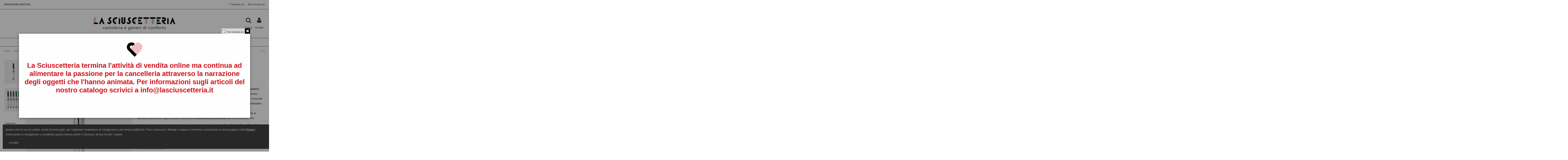

--- FILE ---
content_type: text/html; charset=utf-8
request_url: https://lasciuscetteria.it/penne-e-inchiostri/185-475-convertitore-standard-kaweco.html
body_size: 25110
content:
<!doctype html>
<html lang="it">

<head>
    
        
  <meta charset="utf-8">


  <meta http-equiv="x-ua-compatible" content="ie=edge">



    <link rel="canonical" href="https://lasciuscetteria.it/penne-e-inchiostri/185-convertitore-standard-kaweco.html">

  <title>Convertitore Standard Kaweco | La Sciuscetteria</title>
  <meta name="description" content="Convertitore standard per penne stilografiche Kaweco modello Supra Special Student Dia2 Perkeo. Compatibile con penne di lunghezza standard. Stantuffo colorato">
  <meta name="keywords" content="">
    
    

  
          <link rel="alternate" href="https://lasciuscetteria.it/penne-e-inchiostri/185-convertitore-standard-kaweco.html" hreflang="it">
      



    <meta property="og:type" content="product">
    <meta property="og:url" content="https://lasciuscetteria.it/penne-e-inchiostri/185-475-convertitore-standard-kaweco.html">
    <meta property="og:title" content="Convertitore Standard Kaweco | La Sciuscetteria">
    <meta property="og:site_name" content="La Sciuscetteria">
    <meta property="og:description" content="Convertitore standard per penne stilografiche Kaweco modello Supra Special Student Dia2 Perkeo. Compatibile con penne di lunghezza standard. Stantuffo colorato">
    <meta property="og:image" content="https://lasciuscetteria.it/1831-thickbox_default/convertitore-standard-kaweco.jpg">





  


	


      <meta name="viewport" content="initial-scale=1,user-scalable=no,maximum-scale=1,width=device-width">
  




  <link rel="icon" type="image/vnd.microsoft.icon" href="/img/favicon.ico?1566124646">
  <link rel="shortcut icon" type="image/x-icon" href="/img/favicon.ico?1566124646">
      <link rel="apple-touch-icon" href="/img/cms/loghi La Sciuscetteria/la-sciuscetteria-cartoleria-online-generi-di-conforto-180x180.png">
        <link rel="icon" sizes="192x192" href="/img/cms/loghi La Sciuscetteria/la-sciuscetteria-cartoleria-online-generi-di-conforto-192x192.png">
  


    



<script type="application/ld+json">

{
"@context": "http://schema.org",
"@type": "Organization",
"url": "https://lasciuscetteria.it/",
"name": "La Sciuscetteria",
"logo": "/img/la-sciuscetteria-logo-1566124595.jpg",
"@id": "#store-organization"
}

</script>




    <link rel="stylesheet" href="https://lasciuscetteria.it/themes/warehouse/assets/cache/theme-934b68622.css" type="text/css" media="all">




  

  <script type="text/javascript">
        var elementorFrontendConfig = {"isEditMode":"","stretchedSectionContainer":"","is_rtl":""};
        var iqitTheme = {"rm_sticky":"0","rm_breakpoint":0,"op_preloader":"0","cart_style":"floating","cart_confirmation":"modal","h_layout":"3","f_fixed":"","f_layout":"2","h_absolute":"0","h_sticky":"0","hw_width":"inherit","h_search_type":"full","pl_lazyload":true,"pl_infinity":false,"pl_rollover":false,"pl_crsl_autoplay":false,"pl_slider_ld":4,"pl_slider_d":4,"pl_slider_t":3,"pl_slider_p":2,"pp_thumbs":"leftd","pp_zoom":"inner","pp_tabs":"tabha"};
        var iqitcompare = {"nbProducts":0};
        var iqitfdc_from = 50;
        var iqitmegamenu = {"sticky":"false","containerSelector":"#wrapper > .container"};
        var iqitpopup = {"time":1,"name":"iqitpopup_8151","delay":2500};
        var iqitreviews = [];
        var iqitwishlist = {"nbProducts":0};
        var prestashop = {"cart":{"products":[],"totals":{"total":{"type":"total","label":"Totale","amount":0,"value":"0,00\u00a0\u20ac"},"total_including_tax":{"type":"total","label":"Totale (tasse incl.)","amount":0,"value":"0,00\u00a0\u20ac"},"total_excluding_tax":{"type":"total","label":"Totale (tasse escl.)","amount":0,"value":"0,00\u00a0\u20ac"}},"subtotals":{"products":{"type":"products","label":"Totale parziale","amount":0,"value":"0,00\u00a0\u20ac"},"discounts":null,"shipping":{"type":"shipping","label":"Spedizione","amount":0,"value":"Gratis"},"tax":null},"products_count":0,"summary_string":"0 articoli","vouchers":{"allowed":1,"added":[]},"discounts":[],"minimalPurchase":0,"minimalPurchaseRequired":""},"currency":{"name":"Euro","iso_code":"EUR","iso_code_num":"978","sign":"\u20ac"},"customer":{"lastname":null,"firstname":null,"email":null,"birthday":null,"newsletter":null,"newsletter_date_add":null,"optin":null,"website":null,"company":null,"siret":null,"ape":null,"is_logged":false,"gender":{"type":null,"name":null},"addresses":[]},"language":{"name":"Italiano (Italian)","iso_code":"it","locale":"it-IT","language_code":"it","is_rtl":"0","date_format_lite":"d\/m\/Y","date_format_full":"d\/m\/Y H:i:s","id":1},"page":{"title":"","canonical":null,"meta":{"title":"Convertitore Standard Kaweco | La Sciuscetteria","description":"Convertitore standard per penne stilografiche Kaweco modello Supra Special Student Dia2 Perkeo. Compatibile con penne di lunghezza standard. Stantuffo colorato","keywords":"","robots":"index"},"page_name":"product","body_classes":{"lang-it":true,"lang-rtl":false,"country-IT":true,"currency-EUR":true,"layout-full-width":true,"page-product":true,"tax-display-enabled":true,"product-id-185":true,"product-Convertitore Standard Kaweco":true,"product-id-category-13":true,"product-id-manufacturer-1":true,"product-id-supplier-0":true,"product-available-for-order":true},"admin_notifications":[]},"shop":{"name":"La Sciuscetteria","logo":"\/img\/la-sciuscetteria-logo-1566124595.jpg","stores_icon":"\/img\/logo_stores.png","favicon":"\/img\/favicon.ico"},"urls":{"base_url":"https:\/\/lasciuscetteria.it\/","current_url":"https:\/\/lasciuscetteria.it\/penne-e-inchiostri\/185-475-convertitore-standard-kaweco.html","shop_domain_url":"https:\/\/lasciuscetteria.it","img_ps_url":"https:\/\/lasciuscetteria.it\/img\/","img_cat_url":"https:\/\/lasciuscetteria.it\/img\/c\/","img_lang_url":"https:\/\/lasciuscetteria.it\/img\/l\/","img_prod_url":"https:\/\/lasciuscetteria.it\/img\/p\/","img_manu_url":"https:\/\/lasciuscetteria.it\/img\/m\/","img_sup_url":"https:\/\/lasciuscetteria.it\/img\/su\/","img_ship_url":"https:\/\/lasciuscetteria.it\/img\/s\/","img_store_url":"https:\/\/lasciuscetteria.it\/img\/st\/","img_col_url":"https:\/\/lasciuscetteria.it\/img\/co\/","img_url":"https:\/\/lasciuscetteria.it\/themes\/warehouse\/assets\/img\/","css_url":"https:\/\/lasciuscetteria.it\/themes\/warehouse\/assets\/css\/","js_url":"https:\/\/lasciuscetteria.it\/themes\/warehouse\/assets\/js\/","pic_url":"https:\/\/lasciuscetteria.it\/upload\/","pages":{"address":"https:\/\/lasciuscetteria.it\/indirizzo","addresses":"https:\/\/lasciuscetteria.it\/indirizzi","authentication":"https:\/\/lasciuscetteria.it\/login","cart":"https:\/\/lasciuscetteria.it\/carrello","category":"https:\/\/lasciuscetteria.it\/index.php?controller=category","cms":"https:\/\/lasciuscetteria.it\/index.php?controller=cms","contact":"https:\/\/lasciuscetteria.it\/contattaci","discount":"https:\/\/lasciuscetteria.it\/buoni-sconto","guest_tracking":"https:\/\/lasciuscetteria.it\/tracking","history":"https:\/\/lasciuscetteria.it\/cronologia-ordini","identity":"https:\/\/lasciuscetteria.it\/dati-personali","index":"https:\/\/lasciuscetteria.it\/","my_account":"https:\/\/lasciuscetteria.it\/account","order_confirmation":"https:\/\/lasciuscetteria.it\/conferma-ordine","order_detail":"https:\/\/lasciuscetteria.it\/index.php?controller=order-detail","order_follow":"https:\/\/lasciuscetteria.it\/segui-ordine","order":"https:\/\/lasciuscetteria.it\/ordine","order_return":"https:\/\/lasciuscetteria.it\/index.php?controller=order-return","order_slip":"https:\/\/lasciuscetteria.it\/buono-ordine","pagenotfound":"https:\/\/lasciuscetteria.it\/pagina-non-trovata","password":"https:\/\/lasciuscetteria.it\/recupero-password","pdf_invoice":"https:\/\/lasciuscetteria.it\/index.php?controller=pdf-invoice","pdf_order_return":"https:\/\/lasciuscetteria.it\/index.php?controller=pdf-order-return","pdf_order_slip":"https:\/\/lasciuscetteria.it\/index.php?controller=pdf-order-slip","prices_drop":"https:\/\/lasciuscetteria.it\/offerte","product":"https:\/\/lasciuscetteria.it\/index.php?controller=product","search":"https:\/\/lasciuscetteria.it\/cerca","sitemap":"https:\/\/lasciuscetteria.it\/mappa-del-sito","stores":"https:\/\/lasciuscetteria.it\/negozi","supplier":"https:\/\/lasciuscetteria.it\/fornitori","register":"https:\/\/lasciuscetteria.it\/login?create_account=1","order_login":"https:\/\/lasciuscetteria.it\/ordine?login=1"},"alternative_langs":{"it":"https:\/\/lasciuscetteria.it\/penne-e-inchiostri\/185-convertitore-standard-kaweco.html"},"theme_assets":"\/themes\/warehouse\/assets\/","actions":{"logout":"https:\/\/lasciuscetteria.it\/?mylogout="},"no_picture_image":{"bySize":{"small_default":{"url":"https:\/\/lasciuscetteria.it\/img\/p\/it-default-small_default.jpg","width":98,"height":127},"cart_default":{"url":"https:\/\/lasciuscetteria.it\/img\/p\/it-default-cart_default.jpg","width":125,"height":162},"home_default":{"url":"https:\/\/lasciuscetteria.it\/img\/p\/it-default-home_default.jpg","width":350,"height":452},"medium_default":{"url":"https:\/\/lasciuscetteria.it\/img\/p\/it-default-medium_default.jpg","width":452,"height":584},"large_default":{"url":"https:\/\/lasciuscetteria.it\/img\/p\/it-default-large_default.jpg","width":605,"height":782},"thickbox_default":{"url":"https:\/\/lasciuscetteria.it\/img\/p\/it-default-thickbox_default.jpg","width":1100,"height":1422}},"small":{"url":"https:\/\/lasciuscetteria.it\/img\/p\/it-default-small_default.jpg","width":98,"height":127},"medium":{"url":"https:\/\/lasciuscetteria.it\/img\/p\/it-default-medium_default.jpg","width":452,"height":584},"large":{"url":"https:\/\/lasciuscetteria.it\/img\/p\/it-default-thickbox_default.jpg","width":1100,"height":1422},"legend":""}},"configuration":{"display_taxes_label":true,"is_catalog":true,"show_prices":true,"opt_in":{"partner":false},"quantity_discount":{"type":"price","label":"Prezzo"},"voucher_enabled":1,"return_enabled":1},"field_required":[],"breadcrumb":{"links":[{"title":"Home","url":"https:\/\/lasciuscetteria.it\/"},{"title":"Cartoleria","url":"https:\/\/lasciuscetteria.it\/10-cartoleria"},{"title":"Penne e inchiostri","url":"https:\/\/lasciuscetteria.it\/13-penne-e-inchiostri"},{"title":"Convertitore Standard Kaweco","url":"https:\/\/lasciuscetteria.it\/penne-e-inchiostri\/185-475-convertitore-standard-kaweco.html#\/colore-pearl_black"}],"count":4},"link":{"protocol_link":"https:\/\/","protocol_content":"https:\/\/"},"time":1768974376,"static_token":"11ae9471cb0fc4054a2aef12d2b7a12b","token":"ebfd329ee851f325f7a5675d3ece4586"};
      </script>



  

<script type="text/javascript">
	(window.gaDevIds=window.gaDevIds||[]).push('d6YPbH');
	(function(i,s,o,g,r,a,m){i['GoogleAnalyticsObject']=r;i[r]=i[r]||function(){
	(i[r].q=i[r].q||[]).push(arguments)},i[r].l=1*new Date();a=s.createElement(o),
	m=s.getElementsByTagName(o)[0];a.async=1;a.src=g;m.parentNode.insertBefore(a,m)
	})(window,document,'script','https://www.google-analytics.com/analytics.js','ga');

            ga('create', 'UA-127555282-1', 'auto');
                        ga('send', 'pageview');
    
    ga('require', 'ec');
</script>





    
    <meta property="product:pretax_price:amount" content="6.147541">
    <meta property="product:pretax_price:currency" content="EUR">
    <meta property="product:price:amount" content="7.5">
    <meta property="product:price:currency" content="EUR">
            <meta property="product:weight:value" content="0.003000">
        <meta property="product:weight:units" content="kg">
    
    

    </head>

<body id="product" class="lang-it country-it currency-eur layout-full-width page-product tax-display-enabled product-id-185 product-convertitore-standard-kaweco product-id-category-13 product-id-manufacturer-1 product-id-supplier-0 product-available-for-order body-desktop-header-style-w-3">


    


<main id="main-page-content"  >
    
            

    <header id="header" class="desktop-header-style-w-3">
        
            
  <div class="header-banner">
    
  </div>




            <nav class="header-nav">
        <div class="container">
    
        <div class="row justify-content-between">
            <div class="col col-auto col-md left-nav">
                                
      
    <div id="iqithtmlandbanners-block-4"  class="d-inline-block">
        <div class="rte-content d-inline-block">
            <p><strong><a href="https://lasciuscetteria.it/content/1-spedizioni">SPEDIZIONE GRATUITA</a></strong></p>
        </div>
    </div>


  

            </div>
            <div class="col col-auto center-nav text-center">
                
             </div>
            <div class="col col-auto col-md right-nav text-right">
                <div class="d-inline-block">
    <a href="//lasciuscetteria.it/module/iqitwishlist/view">
        <i class="fa fa-heart-o" aria-hidden="true"></i> Desideri (<span
                id="iqitwishlist-nb"></span>)
    </a>
</div>
<div class="d-inline-block">
    <a href="//lasciuscetteria.it/module/iqitcompare/comparator">
        <i class="fa fa-random" aria-hidden="true"></i> <span>Confronta (<span
                    id="iqitcompare-nb"></span>)</span>
    </a>
</div>

             </div>
        </div>

                        </div>
            </nav>
        



<div id="desktop-header" class="desktop-header-style-3">
            
<div class="header-top">
    <div id="desktop-header-container" class="container">
        <div class="row align-items-center">
                            <div class="col col-header-left">
                                        
                </div>
                <div class="col col-header-center text-center">
                    <div id="desktop_logo">
                        <a href="https://lasciuscetteria.it/">
                            <img class="logo img-fluid"
                                 src="/img/la-sciuscetteria-logo-1566124595.jpg"  srcset="/img/cms/loghi La Sciuscetteria/la-sciuscetteria-cartoleria-online-generi-di-conforto-retina.png 2x"                                 alt="La Sciuscetteria">
                        </a>
                    </div>
                    
                </div>
                        <div class="col  col-header-right">
                <div class="row no-gutters justify-content-end">
                                            <div id="header-search-btn" class="col col-auto header-btn-w header-search-btn-w">
    <a data-toggle="dropdown" id="header-search-btn-drop"  class="header-btn header-search-btn" data-display="static">
        <i class="fa fa-search fa-fw icon" aria-hidden="true"></i>
        <span class="title">Cerca</span>
    </a>
        <div class="dropdown-menu-custom  dropdown-menu">
        <div class="dropdown-content modal-backdrop fullscreen-search">
            
<!-- Block search module TOP -->
<div id="search_widget" class="search-widget" data-search-controller-url="//lasciuscetteria.it/cerca">
    <form method="get" action="//lasciuscetteria.it/cerca">
        <input type="hidden" name="controller" value="search">
        <div class="input-group">
            <input type="text" name="s" value="" data-all-text="Mostra tutti i risultati"
                   placeholder="Cerca nel catalogo" class="form-control form-search-control" />
            <button type="submit" class="search-btn">
                <i class="fa fa-search"></i>
            </button>
        </div>
    </form>
</div>
<!-- /Block search module TOP -->

            <div id="fullscreen-search-backdrop"></div>
        </div>
    </div>
    </div>
                    
                    
                                            <div id="header-user-btn" class="col col-auto header-btn-w header-user-btn-w">
            <a href="https://lasciuscetteria.it/account"
           title="Accedi al tuo account cliente"
           rel="nofollow" class="header-btn header-user-btn">
            <i class="fa fa-user fa-fw icon" aria-hidden="true"></i>
            <span class="title">Accedi</span>
        </a>
    </div>
                                        

                    

                                    </div>
                
            </div>
            <div class="col-12">
                <div class="row">
                    
                </div>
            </div>
        </div>
    </div>
</div>
<div class="container iqit-megamenu-container">	<div id="iqitmegamenu-wrapper" class="iqitmegamenu-wrapper iqitmegamenu-all">
		<div class="container container-iqitmegamenu">
		<div id="iqitmegamenu-horizontal" class="iqitmegamenu  clearfix" role="navigation">

								
				<nav id="cbp-hrmenu" class="cbp-hrmenu cbp-horizontal cbp-hrsub-narrow">
					<ul>
												<li id="cbp-hrmenu-tab-1" class="cbp-hrmenu-tab cbp-hrmenu-tab-1 ">
	<a href="https://lasciuscetteria.it/" class="nav-link" >

								<span class="cbp-tab-title">
								Home</span>
														</a>
													</li>
												<li id="cbp-hrmenu-tab-3" class="cbp-hrmenu-tab cbp-hrmenu-tab-3  cbp-has-submeu">
	<a href="https://lasciuscetteria.it/10-cartoleria" class="nav-link" >

								<span class="cbp-tab-title">
								Cartoleria <i class="fa fa-angle-down cbp-submenu-aindicator"></i></span>
														</a>
														<div class="cbp-hrsub col-12">
								<div class="cbp-hrsub-inner">
									<div class="container iqitmegamenu-submenu-container">
									
																																	




<div class="row menu_row menu-element  first_rows menu-element-id-5">
                

                                                




    <div class="col-3 cbp-menu-column cbp-menu-element menu-element-id-6 ">
        <div class="cbp-menu-column-inner">
                        
                                                            <span class="cbp-column-title nav-link transition-300">SCRIVERE </span>
                                    
                
                    
                                                    <ul class="cbp-links cbp-category-tree">
                                                                                                            <li >
                                            <div class="cbp-category-link-w">
                                                <a href="https://lasciuscetteria.it/13-penne-e-inchiostri">Penne e inchiostri</a>

                                                                                            </div>
                                        </li>
                                                                                                                                                <li >
                                            <div class="cbp-category-link-w">
                                                <a href="https://lasciuscetteria.it/14-matite-e-portamine">Matite e portamine</a>

                                                                                            </div>
                                        </li>
                                                                                                                                                <li >
                                            <div class="cbp-category-link-w">
                                                <a href="https://lasciuscetteria.it/15-colori-e-pastelli">Colori e pastelli</a>

                                                                                            </div>
                                        </li>
                                                                                                                                                <li >
                                            <div class="cbp-category-link-w">
                                                <a href="https://lasciuscetteria.it/18-gomme-e-temperini">Gomme e temperini</a>

                                                                                            </div>
                                        </li>
                                                                                                                                                <li >
                                            <div class="cbp-category-link-w">
                                                <a href="https://lasciuscetteria.it/16-timbri-e-trasferelli">Timbri e trasferelli</a>

                                                                                            </div>
                                        </li>
                                                                                                                                                <li >
                                            <div class="cbp-category-link-w">
                                                <a href="https://lasciuscetteria.it/20-righelli-e-squadrette">Righelli e squadrette</a>

                                                                                            </div>
                                        </li>
                                                                                                </ul>
                                            
                
            

            
            </div>    </div>
                                    




    <div class="col-3 cbp-menu-column cbp-menu-element menu-element-id-14 ">
        <div class="cbp-menu-column-inner">
                        
                                                            <span class="cbp-column-title nav-link transition-300">ANNOTARE </span>
                                    
                
                    
                                                    <ul class="cbp-links cbp-category-tree">
                                                                                                            <li >
                                            <div class="cbp-category-link-w">
                                                <a href="https://lasciuscetteria.it/21-quaderni-e-taccuini">Quaderni e taccuini</a>

                                                                                            </div>
                                        </li>
                                                                                                                                                <li >
                                            <div class="cbp-category-link-w">
                                                <a href="https://lasciuscetteria.it/22-agende-e-planners">Agende e planners</a>

                                                                                            </div>
                                        </li>
                                                                                                                                                <li >
                                            <div class="cbp-category-link-w">
                                                <a href="https://lasciuscetteria.it/23-memo-e-notes">Memo e notes</a>

                                                                                            </div>
                                        </li>
                                                                                                </ul>
                                            
                
            

            
            </div>    </div>
                                    




    <div class="col-3 cbp-menu-column cbp-menu-element menu-element-id-15 ">
        <div class="cbp-menu-column-inner">
                        
                                                            <span class="cbp-column-title nav-link transition-300">ORGANIZZARE </span>
                                    
                
                    
                                                    <ul class="cbp-links cbp-category-tree">
                                                                                                            <li >
                                            <div class="cbp-category-link-w">
                                                <a href="https://lasciuscetteria.it/19-colle-e-forbici">Colle e forbici</a>

                                                                                            </div>
                                        </li>
                                                                                                                                                <li >
                                            <div class="cbp-category-link-w">
                                                <a href="https://lasciuscetteria.it/24-graffette-e-mollette">Graffette e mollette</a>

                                                                                            </div>
                                        </li>
                                                                                                                                                <li >
                                            <div class="cbp-category-link-w">
                                                <a href="https://lasciuscetteria.it/25-cucitrici-e-perforatori">Cucitrici e perforatori</a>

                                                                                            </div>
                                        </li>
                                                                                                                                                <li >
                                            <div class="cbp-category-link-w">
                                                <a href="https://lasciuscetteria.it/26-stickers-e-segnalibri">Stickers e segnalibri</a>

                                                                                            </div>
                                        </li>
                                                                                                                                                <li >
                                            <div class="cbp-category-link-w">
                                                <a href="https://lasciuscetteria.it/27-astucci-e-custodie">Astucci e custodie</a>

                                                                                            </div>
                                        </li>
                                                                                                                                                <li >
                                            <div class="cbp-category-link-w">
                                                <a href="https://lasciuscetteria.it/28-contenitori-e-raccoglitori">Contenitori e raccoglitori</a>

                                                                                            </div>
                                        </li>
                                                                                                                                                <li >
                                            <div class="cbp-category-link-w">
                                                <a href="https://lasciuscetteria.it/29-borse-e-zaini">Borse e zaini</a>

                                                                                            </div>
                                        </li>
                                                                                                </ul>
                                            
                
            

            
            </div>    </div>
                                    




    <div class="col-3 cbp-menu-column cbp-menu-element menu-element-id-16 ">
        <div class="cbp-menu-column-inner">
                        
                                                            <span class="cbp-column-title nav-link transition-300">SPEDIRE </span>
                                    
                
                    
                                                    <ul class="cbp-links cbp-category-tree">
                                                                                                            <li >
                                            <div class="cbp-category-link-w">
                                                <a href="https://lasciuscetteria.it/30-nastri-adesivi">Nastri adesivi</a>

                                                                                            </div>
                                        </li>
                                                                                                                                                <li >
                                            <div class="cbp-category-link-w">
                                                <a href="https://lasciuscetteria.it/32-etichette-e-bigliettini">Etichette e bigliettini</a>

                                                                                            </div>
                                        </li>
                                                                                                                                                <li >
                                            <div class="cbp-category-link-w">
                                                <a href="https://lasciuscetteria.it/31-lettere-e-cartoline">Lettere e cartoline</a>

                                                                                            </div>
                                        </li>
                                                                                                                                                <li >
                                            <div class="cbp-category-link-w">
                                                <a href="https://lasciuscetteria.it/33-carta-e-nastrini">Carta e nastrini</a>

                                                                                            </div>
                                        </li>
                                                                                                                                                <li >
                                            <div class="cbp-category-link-w">
                                                <a href="https://lasciuscetteria.it/34-bustine-e-sacchetti">Bustine e sacchetti</a>

                                                                                            </div>
                                        </li>
                                                                                                </ul>
                                            
                
            

            
            </div>    </div>
                            
                </div>
																					
																			</div>
								</div>
							</div>
													</li>
												<li id="cbp-hrmenu-tab-4" class="cbp-hrmenu-tab cbp-hrmenu-tab-4  cbp-has-submeu">
	<a href="https://lasciuscetteria.it/11-generi-di-conforto" class="nav-link" >

								<span class="cbp-tab-title">
								Generi di conforto <i class="fa fa-angle-down cbp-submenu-aindicator"></i></span>
														</a>
														<div class="cbp-hrsub col-3">
								<div class="cbp-hrsub-inner">
									<div class="container iqitmegamenu-submenu-container">
									
																																	




<div class="row menu_row menu-element  first_rows menu-element-id-5">
                

                                                




    <div class="col-12 cbp-menu-column cbp-menu-element menu-element-id-9 ">
        <div class="cbp-menu-column-inner">
                        
                
                
                    
                                                    <div class="row cbp-categories-row">
                                                                                                            <div class="col-12">
                                            <div class="cbp-category-link-w"><a href="https://lasciuscetteria.it/43-packaging-creativo"
                                                                                class="cbp-column-title nav-link cbp-category-title">Packaging creativo</a>
                                                                                                                                            </div>
                                        </div>
                                                                                                                                                <div class="col-12">
                                            <div class="cbp-category-link-w"><a href="https://lasciuscetteria.it/40-carte-da-gioco"
                                                                                class="cbp-column-title nav-link cbp-category-title">Carte da gioco</a>
                                                                                                                                            </div>
                                        </div>
                                                                                                                                                <div class="col-12">
                                            <div class="cbp-category-link-w"><a href="https://lasciuscetteria.it/41-giochi"
                                                                                class="cbp-column-title nav-link cbp-category-title">Giochi</a>
                                                                                                                                            </div>
                                        </div>
                                                                                                </div>
                                            
                
            

            
            </div>    </div>
                            
                </div>
																					
																			</div>
								</div>
							</div>
													</li>
												<li id="cbp-hrmenu-tab-5" class="cbp-hrmenu-tab cbp-hrmenu-tab-5  cbp-has-submeu">
	<a href="https://lasciuscetteria.it/12-kids" class="nav-link" >

								<span class="cbp-tab-title">
								Kids <i class="fa fa-angle-down cbp-submenu-aindicator"></i></span>
														</a>
														<div class="cbp-hrsub col-3">
								<div class="cbp-hrsub-inner">
									<div class="container iqitmegamenu-submenu-container">
									
																																	




<div class="row menu_row menu-element  first_rows menu-element-id-5">
                

                                                




    <div class="col-12 cbp-menu-column cbp-menu-element menu-element-id-6 ">
        <div class="cbp-menu-column-inner">
                        
                
                
                    
                                                    <div class="row cbp-categories-row">
                                                                                                            <div class="col-12">
                                            <div class="cbp-category-link-w"><a href="https://lasciuscetteria.it/35-album-e-quaderni"
                                                                                class="cbp-column-title nav-link cbp-category-title">Album e quaderni</a>
                                                                                                                                            </div>
                                        </div>
                                                                                                                                                <div class="col-12">
                                            <div class="cbp-category-link-w"><a href="https://lasciuscetteria.it/36-diari"
                                                                                class="cbp-column-title nav-link cbp-category-title">Diari</a>
                                                                                                                                            </div>
                                        </div>
                                                                                                                                                <div class="col-12">
                                            <div class="cbp-category-link-w"><a href="https://lasciuscetteria.it/37-astucci-e-portapenne"
                                                                                class="cbp-column-title nav-link cbp-category-title">Astucci e portapenne</a>
                                                                                                                                            </div>
                                        </div>
                                                                                                                                                <div class="col-12">
                                            <div class="cbp-category-link-w"><a href="https://lasciuscetteria.it/38-porta-merenda-e-borracce"
                                                                                class="cbp-column-title nav-link cbp-category-title">Porta merenda e borracce</a>
                                                                                                                                            </div>
                                        </div>
                                                                                                                                                <div class="col-12">
                                            <div class="cbp-category-link-w"><a href="https://lasciuscetteria.it/39-zaini-e-sacche"
                                                                                class="cbp-column-title nav-link cbp-category-title">Zaini e sacche</a>
                                                                                                                                            </div>
                                        </div>
                                                                                                                                                <div class="col-12">
                                            <div class="cbp-category-link-w"><a href="https://lasciuscetteria.it/42-accessori"
                                                                                class="cbp-column-title nav-link cbp-category-title">Accessori</a>
                                                                                                                                            </div>
                                        </div>
                                                                                                </div>
                                            
                
            

            
            </div>    </div>
                            
                </div>
																					
																			</div>
								</div>
							</div>
													</li>
												<li id="cbp-hrmenu-tab-2" class="cbp-hrmenu-tab cbp-hrmenu-tab-2 ">
	<a href="https://lasciuscetteria.it/17-cancelleria-vintage" class="nav-link" >

								<span class="cbp-tab-title">
								Vintage</span>
														</a>
													</li>
												<li id="cbp-hrmenu-tab-6" class="cbp-hrmenu-tab cbp-hrmenu-tab-6 ">
	<a href="https://lasciuscetteria.it/blog" class="nav-link" >

								<span class="cbp-tab-title">
								Blog</span>
														</a>
													</li>
												<li id="cbp-hrmenu-tab-7" class="cbp-hrmenu-tab cbp-hrmenu-tab-7 ">
	<a href="https://lasciuscetteria.it/nuovi-arrivi" class="nav-link" >

								<span class="cbp-tab-title">
								Novità</span>
														</a>
													</li>
											</ul>
				</nav>
		</div>
		</div>
		<div id="sticky-cart-wrapper"></div>
	</div>

<div id="_desktop_iqitmegamenu-mobile">
	<ul id="iqitmegamenu-mobile">
		



	
	<li><a href="https://lasciuscetteria.it/">Home</a></li><li><span class="mm-expand"><i class="fa fa-angle-down expand-icon" aria-hidden="true"></i><i class="fa fa-angle-up close-icon" aria-hidden="true"></i></span><a href="https://lasciuscetteria.it/10-cartoleria">Cartoleria</a>
	<ul><li><a href="https://lasciuscetteria.it/13-penne-e-inchiostri">Penne e inchiostri</a></li><li><a href="https://lasciuscetteria.it/14-matite-e-portamine">Matite e portamine</a></li><li><a href="https://lasciuscetteria.it/15-colori-e-pastelli">Colori e pastelli</a></li><li><a href="https://lasciuscetteria.it/18-gomme-e-temperini">Gomme e temperini</a></li><li><a href="https://lasciuscetteria.it/16-timbri-e-trasferelli">Timbri e trasferelli</a></li><li><a href="https://lasciuscetteria.it/19-colle-e-forbici">Colle e forbici</a></li><li><a href="https://lasciuscetteria.it/20-righelli-e-squadrette">Righelli e squadrette</a></li><li><a href="https://lasciuscetteria.it/21-quaderni-e-taccuini">Quaderni e taccuini</a></li><li><a href="https://lasciuscetteria.it/22-agende-e-planners">Agende e planners</a></li><li><a href="https://lasciuscetteria.it/23-memo-e-notes">Memo e notes</a></li><li><a href="https://lasciuscetteria.it/24-graffette-e-mollette">Graffette e mollette</a></li><li><a href="https://lasciuscetteria.it/25-cucitrici-e-perforatori">Cucitrici e perforatori</a></li><li><a href="https://lasciuscetteria.it/26-stickers-e-segnalibri">Stickers e segnalibri</a></li><li><a href="https://lasciuscetteria.it/27-astucci-e-custodie">Astucci e custodie</a></li><li><a href="https://lasciuscetteria.it/28-contenitori-e-raccoglitori">Contenitori e raccoglitori</a></li><li><a href="https://lasciuscetteria.it/29-borse-e-zaini">Borse e zaini</a></li><li><a href="https://lasciuscetteria.it/30-nastri-adesivi">Nastri adesivi</a></li><li><a href="https://lasciuscetteria.it/32-etichette-e-bigliettini">Etichette e bigliettini</a></li><li><a href="https://lasciuscetteria.it/31-lettere-e-cartoline">Lettere e cartoline</a></li><li><a href="https://lasciuscetteria.it/33-carta-e-nastrini">Carta e nastrini</a></li><li><a href="https://lasciuscetteria.it/34-bustine-e-sacchetti">Bustine e sacchetti</a></li></ul></li><li><span class="mm-expand"><i class="fa fa-angle-down expand-icon" aria-hidden="true"></i><i class="fa fa-angle-up close-icon" aria-hidden="true"></i></span><a href="https://lasciuscetteria.it/11-generi-di-conforto">Generi di conforto</a>
	<ul><li><a href="https://lasciuscetteria.it/43-packaging-creativo">Packaging creativo</a></li><li><a href="https://lasciuscetteria.it/40-carte-da-gioco">Carte da gioco</a></li><li><a href="https://lasciuscetteria.it/41-giochi">Giochi</a></li></ul></li><li><span class="mm-expand"><i class="fa fa-angle-down expand-icon" aria-hidden="true"></i><i class="fa fa-angle-up close-icon" aria-hidden="true"></i></span><a href="https://lasciuscetteria.it/12-kids">Kids</a>
	<ul><li><a href="https://lasciuscetteria.it/35-album-e-quaderni">Album e quaderni</a></li><li><a href="https://lasciuscetteria.it/36-diari">Diari</a></li><li><a href="https://lasciuscetteria.it/37-astucci-e-portapenne">Astucci e portapenne</a></li><li><a href="https://lasciuscetteria.it/38-porta-merenda-e-borracce">Porta merenda e borracce</a></li><li><a href="https://lasciuscetteria.it/39-zaini-e-sacche">Zaini e sacche</a></li><li><a href="https://lasciuscetteria.it/42-accessori">Accessori</a></li></ul></li><li><a href="https://lasciuscetteria.it/17-cancelleria-vintage">Cancelleria vintage</a></li><li><a href="https://lasciuscetteria.it/blog">Blog</a></li><li><a href="https://lasciuscetteria.it/nuovi-arrivi">Novità</a></li>
	</ul>
</div>
</div>


    </div>



    <div id="mobile-header" class="mobile-header-style-3">
                    <div class="container">
    <div class="mobile-main-bar">
        <div class="col-mobile-logo text-center">
            <a href="https://lasciuscetteria.it/">
                <img class="logo img-fluid"
                     src="/img/la-sciuscetteria-logo-1566124595.jpg"  srcset="/img/cms/loghi La Sciuscetteria/la-sciuscetteria-cartoleria-online-generi-di-conforto-retina.png 2x"                     alt="La Sciuscetteria">
            </a>
        </div>
    </div>
</div>
<div id="mobile-header-sticky">
    <div class="mobile-buttons-bar">
        <div class="container">
            <div class="row no-gutters align-items-center row-mobile-buttons">
                <div class="col  col-mobile-btn col-mobile-btn-menu text-center col-mobile-menu-push">
                    <a class="m-nav-btn"  data-toggle="dropdown" data-display="static"><i class="fa fa-bars" aria-hidden="true"></i>
                        <span>Menu</span></a>
                    <div id="_mobile_iqitmegamenu-mobile" class="text-left dropdown-menu-custom dropdown-menu"></div>
                </div>
                <div id="mobile-btn-search" class="col col-mobile-btn col-mobile-btn-search text-center">
                    <a class="m-nav-btn" data-toggle="dropdown" data-display="static"><i class="fa fa-search" aria-hidden="true"></i>
                        <span>Cerca</span></a>
                    <div id="search-widget-mobile" class="dropdown-content dropdown-menu dropdown-mobile search-widget">
                        <form method="get" action="https://lasciuscetteria.it/cerca">
                            <input type="hidden" name="controller" value="search">
                            <div class="input-group">
                                <input type="text" name="s" value=""
                                       placeholder="Cerca" data-all-text="Show all results" class="form-control form-search-control">
                                <button type="submit" class="search-btn">
                                    <i class="fa fa-search"></i>
                                </button>
                            </div>
                        </form>
                    </div>
                </div>
                <div class="col col-mobile-btn col-mobile-btn-account text-center">
                    <a href="https://lasciuscetteria.it/account" class="m-nav-btn"><i class="fa fa-user" aria-hidden="true"></i>
                        <span>     
                                                            Accedi
                                                        </span></a>
                </div>

                

                            </div>
        </div>
    </div>
</div>

            </div>

        
    </header>

    <section id="wrapper">
        
        

<div class="container">
<nav data-depth="4" class="breadcrumb">
                <div class="row align-items-center">
                <div class="col">
                    <ol itemscope itemtype="https://schema.org/BreadcrumbList">
                        
                                                            
                                    <li itemprop="itemListElement" itemscope
                                        itemtype="http://schema.org/ListItem">
                                        <a  itemtype="http://schema.org/Thing"
                                            itemprop="item" href="https://lasciuscetteria.it/" >
                                            <span itemprop="name">Home</span>
                                        </a>
                                        <meta itemprop="position" content="1">
                                    </li>
                                
                                                            
                                    <li itemprop="itemListElement" itemscope
                                        itemtype="http://schema.org/ListItem">
                                        <a  itemtype="http://schema.org/Thing"
                                            itemprop="item" href="https://lasciuscetteria.it/10-cartoleria" >
                                            <span itemprop="name">Cartoleria</span>
                                        </a>
                                        <meta itemprop="position" content="2">
                                    </li>
                                
                                                            
                                    <li itemprop="itemListElement" itemscope
                                        itemtype="http://schema.org/ListItem">
                                        <a  itemtype="http://schema.org/Thing"
                                            itemprop="item" href="https://lasciuscetteria.it/13-penne-e-inchiostri" >
                                            <span itemprop="name">Penne e inchiostri</span>
                                        </a>
                                        <meta itemprop="position" content="3">
                                    </li>
                                
                                                            
                                    <li itemprop="itemListElement" itemscope
                                        itemtype="http://schema.org/ListItem">
                                        <a  itemtype="http://schema.org/Thing"
                                            itemprop="item" href="https://lasciuscetteria.it/penne-e-inchiostri/185-475-convertitore-standard-kaweco.html#/colore-pearl_black" >
                                            <span itemprop="name">Convertitore Standard Kaweco</span>
                                        </a>
                                        <meta itemprop="position" content="4">
                                    </li>
                                
                                                    
                    </ol>
                </div>
                <div class="col col-auto"> <div id="iqitproductsnav">
            <a href="https://lasciuscetteria.it/penne-e-inchiostri/184-468-penna-stilografica-kaweco-perkeo.html#/punta-m_medium/colore-verde_jungle_green" title="Previous product">
            <i class="fa fa-angle-left" aria-hidden="true"></i>
        </a>
                <a href="https://lasciuscetteria.it/penne-e-inchiostri/187-477-inchiostro-kaweco-50-ml.html#/colore-royal_blue" title="Next product">
            <i class="fa fa-angle-right" aria-hidden="true"></i>
        </a>
    </div>
</div>
            </div>
            </nav>
</div>
        <div id="inner-wrapper" class="container">
            
            
                
<aside id="notifications">
    
    
    
    </aside>
            

            

                
    <div id="content-wrapper">
        
        
    <section id="main" itemscope itemtype="https://schema.org/Product">
        <div id="product-preloader"><i class="fa fa-circle-o-notch fa-spin"></i></div>
        <div id="main-product-wrapper">
        <meta itemprop="url" content="https://lasciuscetteria.it/penne-e-inchiostri/185-475-convertitore-standard-kaweco.html#/19-colore-pearl_black">

        <div class="row product-info-row">
            <div class="col-md-6 col-product-image">
                
                    <section class="page-content" id="content">
                        

                            
                                <div class="images-container images-container-left images-container-d-leftd ">
            <div class="row no-gutters">
            <div class="col-2 col-left-product-thumbs">

        <div class="js-qv-mask mask">
        <div id="product-images-thumbs" class="product-images js-qv-product-images slick-slider">
                            <div class="thumb-container">
                    <img
                            class="thumb js-thumb  selected img-fluid"
                            data-image-medium-src="https://lasciuscetteria.it/1831-medium_default/convertitore-standard-kaweco.jpg"
                            data-image-large-src="https://lasciuscetteria.it/1831-thickbox_default/convertitore-standard-kaweco.jpg"
                            src="https://lasciuscetteria.it/1831-medium_default/convertitore-standard-kaweco.jpg"
                            alt="Convertitore standard Kaweco per stilografica, colore chrome pearl black"
                            title="Convertitore standard Kaweco per stilografica, colore chrome pearl black"
                            width="452"
                            height="584"
                            itemprop="image"
                    >
                </div>
                            <div class="thumb-container">
                    <img
                            class="thumb js-thumb img-fluid"
                            data-image-medium-src="https://lasciuscetteria.it/1836-medium_default/convertitore-standard-kaweco.jpg"
                            data-image-large-src="https://lasciuscetteria.it/1836-thickbox_default/convertitore-standard-kaweco.jpg"
                            src="https://lasciuscetteria.it/1836-medium_default/convertitore-standard-kaweco.jpg"
                            alt="Convertitore standard Kaweco per stilografica, assortimento colori"
                            title="Convertitore standard Kaweco per stilografica, assortimento colori"
                            width="452"
                            height="584"
                            itemprop="image"
                    >
                </div>
                            <div class="thumb-container">
                    <img
                            class="thumb js-thumb img-fluid"
                            data-image-medium-src="https://lasciuscetteria.it/1837-medium_default/convertitore-standard-kaweco.jpg"
                            data-image-large-src="https://lasciuscetteria.it/1837-thickbox_default/convertitore-standard-kaweco.jpg"
                            src="https://lasciuscetteria.it/1837-medium_default/convertitore-standard-kaweco.jpg"
                            alt="Convertitore standard Kaweco per stilografica istruzioni per l&#039;uso"
                            title="Convertitore standard Kaweco per stilografica istruzioni per l&#039;uso"
                            width="452"
                            height="584"
                            itemprop="image"
                    >
                </div>
                    </div>
    </div>
    
</div>            <div class="col-10 col-left-product-cover">
    <div class="product-cover">

        
            <ul class="product-flags">
                            </ul>
        

        <a class="expander" data-toggle="modal" data-target="#product-modal"><span><i class="fa fa-expand" aria-hidden="true"></i></span></a>        <div id="product-images-large" class="product-images-large slick-slider">
                                                <div>
                        <div class="easyzoom easyzoom-product">
                            <a href="https://lasciuscetteria.it/1831-thickbox_default/convertitore-standard-kaweco.jpg" class="js-easyzoom-trigger"></a>
                        </div>
                        <img
                                 src="https://lasciuscetteria.it/1831-large_default/convertitore-standard-kaweco.jpg"                                data-image-large-src="https://lasciuscetteria.it/1831-thickbox_default/convertitore-standard-kaweco.jpg"
                                alt="Convertitore standard Kaweco per stilografica, colore chrome pearl black"
                                title="Convertitore standard Kaweco per stilografica, colore chrome pearl black"
                                itemprop="image"
                                content="https://lasciuscetteria.it/1831-large_default/convertitore-standard-kaweco.jpg"
                                width="605"
                                height="782"
                                class="img-fluid"
                        >
                    </div>
                                    <div>
                        <div class="easyzoom easyzoom-product">
                            <a href="https://lasciuscetteria.it/1836-thickbox_default/convertitore-standard-kaweco.jpg" class="js-easyzoom-trigger"></a>
                        </div>
                        <img
                                data-lazy="https://lasciuscetteria.it/1836-large_default/convertitore-standard-kaweco.jpg"                                data-image-large-src="https://lasciuscetteria.it/1836-thickbox_default/convertitore-standard-kaweco.jpg"
                                alt="Convertitore standard Kaweco per stilografica, assortimento colori"
                                title="Convertitore standard Kaweco per stilografica, assortimento colori"
                                itemprop="image"
                                content="https://lasciuscetteria.it/1836-large_default/convertitore-standard-kaweco.jpg"
                                width="605"
                                height="782"
                                class="img-fluid"
                        >
                    </div>
                                    <div>
                        <div class="easyzoom easyzoom-product">
                            <a href="https://lasciuscetteria.it/1837-thickbox_default/convertitore-standard-kaweco.jpg" class="js-easyzoom-trigger"></a>
                        </div>
                        <img
                                data-lazy="https://lasciuscetteria.it/1837-large_default/convertitore-standard-kaweco.jpg"                                data-image-large-src="https://lasciuscetteria.it/1837-thickbox_default/convertitore-standard-kaweco.jpg"
                                alt="Convertitore standard Kaweco per stilografica istruzioni per l&#039;uso"
                                title="Convertitore standard Kaweco per stilografica istruzioni per l&#039;uso"
                                itemprop="image"
                                content="https://lasciuscetteria.it/1837-large_default/convertitore-standard-kaweco.jpg"
                                width="605"
                                height="782"
                                class="img-fluid"
                        >
                    </div>
                                    </div>
    </div>

</div>
        </div>
     </div>
                            

                            
                                <div class="after-cover-tumbnails text-center">






</div>
                            

                        
                    </section>
                
            </div>

            <div class="col-md-6 col-product-info">
                
                    <div class="product_header_container clearfix">

                        
                                                    

                        
                        <h1 class="h1 page-title" itemprop="name"><span>Convertitore Standard Kaweco</span></h1>
                    
                        
                                                                                                <meta itemprop="brand" content="Kaweco">
                                                                                    <label class="label">Brand:</label>
                                            <span>
            <a href="https://lasciuscetteria.it/brand/1-kaweco">Kaweco</a>
          </span>
                                        
                                                                                                                

                    
                        


    <div class="product-prices">

        
                    

        
            

        



        

                

        
            <div class=""
                 itemprop="offers"
                 itemscope
                 itemtype="https://schema.org/Offer"
            >

                                    <link itemprop="availability" href="https://schema.org/InStock"/>
                                <meta itemprop="priceCurrency" content="EUR">

                <div>
                    <span class="current-price"><span itemprop="price" class="product-price" content="7.5">7,50 €</span></span>
                                    </div>

                
                                    
            </div>
        

        
                    

        
                    

        
                    

        

        <div class="tax-shipping-delivery-label text-muted">
                            Tasse incluse
                        
            
                                                </div>
        
            </div>






                    
                    </div>
                

                <div class="product-information">
                    
                        <div id="product-description-short-185"
                             itemprop="description" class="rte-content"><p><strong>Convertitore standard</strong> per penne stilografiche, adatto alle serie <strong>Kaweco</strong>: <strong>Supra, Special, Student, Dia2, Perkeo</strong> ma <strong>compatibile</strong> con ogni penna di lunghezza standard. Meccanismo di caricamento inchiostro semplice e pulito. Il convertitore per penne stilografiche è un <strong>accessorio utile</strong> che consente di sostituire il sistema di caricamento a due cartucce con il proprio converter caricato con l'<a href="https://lasciuscetteria.it/penne-e-inchiostri/187-477-inchiostro-kaweco-50-ml.html#/20-colore-royal_blue"><strong>inchiostro Kaweco</strong></a> preferito da ciascuno. Per molti è un <strong>complemento indispensabile</strong> per la propria stilografica. Scegliere di usare un convertitore al posto delle cartucce è una scelta che riguarda le abitudini personali di ogni scrittore ma anche la <strong>sostenibilità ambientale</strong> del nostro stile di vita.</p>
<p>Il Converter Kaweco è disponibile nei tuoi colori di inchiostro preferito:<strong> Pearl Black</strong>, <strong>Royal Blue</strong>, <strong>Ruby Red</strong>, <strong>Palm Green</strong>, <strong>Caramel Brown</strong>.</p></div>
                    

                    
                    <div class="product-actions">
                        
                            <form action="https://lasciuscetteria.it/carrello" method="post" id="add-to-cart-or-refresh">
                                <input type="hidden" name="token" value="11ae9471cb0fc4054a2aef12d2b7a12b">
                                <input type="hidden" name="id_product" value="185"
                                       id="product_page_product_id">
                                <input type="hidden" name="id_customization" value="0"
                                       id="product_customization_id">

                                
                                    
                                    <div class="product-variants">
                    <div class="clearfix product-variants-item">
            <span class="form-control-label">Colore</span>
                            <div class="custom-select2">
                <select
                        id="group_1"
                        data-product-attribute="1"
                        name="group[1]"
                        class="form-control form-control-select">
                                            <option value="19"
                                title="Pearl Black" selected="selected">Pearl Black</option>
                                            <option value="20"
                                title="Royal Blue">Royal Blue</option>
                                            <option value="21"
                                title="Ruby Red">Ruby Red</option>
                                            <option value="22"
                                title="Palm Green">Palm Green</option>
                                            <option value="269"
                                title="Caramel Brown">Caramel Brown</option>
                                    </select>
                </div>
                    </div>
            </div>
                                

                                
                                                                    

                                
                                    <div class="product-add-to-cart pt-3">

    </div>
                                

                                
                                                                    

                                
                                    <div class="product-additional-info">
  
      <div class="social-sharing">
      <ul>
                  <li class="facebook">
            <a href="http://www.facebook.com/sharer.php?u=https://lasciuscetteria.it/penne-e-inchiostri/185-convertitore-standard-kaweco.html" title="Condividi" target="_blank" rel="noopener noreferrer">
                              <i class="fa fa-facebook" aria-hidden="true"></i>
                          </a>
          </li>
                  <li class="twitter">
            <a href="https://twitter.com/intent/tweet?text=Convertitore Standard Kaweco https://lasciuscetteria.it/penne-e-inchiostri/185-convertitore-standard-kaweco.html" title="Twitta" target="_blank" rel="noopener noreferrer">
                              <i class="fa fa-twitter" aria-hidden="true"></i>
                          </a>
          </li>
                  <li class="googleplus">
            <a href="https://plus.google.com/share?url=https://lasciuscetteria.it/penne-e-inchiostri/185-convertitore-standard-kaweco.html" title="Google+" target="_blank" rel="noopener noreferrer">
                              <i class="fa fa-google-plus" aria-hidden="true"></i>
                          </a>
          </li>
                  <li class="pinterest">
            <a href="http://www.pinterest.com/pin/create/button/?media=https://lasciuscetteria.it/1834/convertitore-standard-kaweco.jpg&amp;url=https://lasciuscetteria.it/penne-e-inchiostri/185-convertitore-standard-kaweco.html" title="Pinterest" target="_blank" rel="noopener noreferrer">
                              <i class="fa fa-pinterest-p" aria-hidden="true"></i>
                          </a>
          </li>
              </ul>
    </div>
  



      
    <div id="iqithtmlandbanners-block-5">
        <div class="rte-content">
            <p><strong>SPEDIZIONE GRATUITA PER ACQUISTI PARI O SUPERIORI A € 50,00 SU TUTTO IL TERRITORIO ITALIANO<br /></strong></p>
        </div>
    </div>


  

</div>
                                

                                
                            </form>
                        

                        
                            <div class="additional_button">
    

</div>
    <script type="text/javascript" src="//s7.addthis.com/js/300/addthis_widget.js#pubid=ra-50d44b832bee7204"></script>

                        

                    </div>
                </div>
            </div>

            
        </div>

                    

    <div class="tabs product-tabs">
        <ul id="product-infos-tabs" class="nav nav-tabs">
                        <li class="nav-item" id="product-details-tab-nav">
                <a class="nav-link active" data-toggle="tab"
                   href="#product-details-tab">
                    Dettagli del prodotto
                </a>
            </li>
            
            
                                    
                            <li class="nav-item">
                    <a class="nav-link" data-toggle="tab"
                       href="#extra-0">Recensioni</a>
                </li>
                    </ul>


        <div id="product-infos-tabs-content"  class="tab-content">
                        <div class="tab-pane  in active"
                 id="product-details-tab"
            >

                
                    <div id="product-details" data-product="{&quot;id_shop_default&quot;:&quot;1&quot;,&quot;id_manufacturer&quot;:&quot;1&quot;,&quot;id_supplier&quot;:&quot;0&quot;,&quot;reference&quot;:&quot;&quot;,&quot;is_virtual&quot;:&quot;0&quot;,&quot;delivery_in_stock&quot;:&quot;&quot;,&quot;delivery_out_stock&quot;:&quot;&quot;,&quot;id_category_default&quot;:&quot;13&quot;,&quot;on_sale&quot;:&quot;0&quot;,&quot;online_only&quot;:&quot;0&quot;,&quot;ecotax&quot;:0,&quot;minimal_quantity&quot;:&quot;1&quot;,&quot;low_stock_threshold&quot;:null,&quot;low_stock_alert&quot;:&quot;0&quot;,&quot;price&quot;:&quot;7,50\u00a0\u20ac&quot;,&quot;unity&quot;:&quot;&quot;,&quot;unit_price_ratio&quot;:&quot;0.000000&quot;,&quot;additional_shipping_cost&quot;:&quot;0.00&quot;,&quot;customizable&quot;:&quot;0&quot;,&quot;text_fields&quot;:&quot;0&quot;,&quot;uploadable_files&quot;:&quot;0&quot;,&quot;redirect_type&quot;:&quot;404&quot;,&quot;id_type_redirected&quot;:&quot;0&quot;,&quot;available_for_order&quot;:&quot;1&quot;,&quot;available_date&quot;:null,&quot;show_condition&quot;:&quot;0&quot;,&quot;condition&quot;:&quot;new&quot;,&quot;show_price&quot;:&quot;1&quot;,&quot;indexed&quot;:&quot;1&quot;,&quot;visibility&quot;:&quot;both&quot;,&quot;cache_default_attribute&quot;:&quot;474&quot;,&quot;advanced_stock_management&quot;:&quot;0&quot;,&quot;date_add&quot;:&quot;2021-03-09 19:24:39&quot;,&quot;date_upd&quot;:&quot;2021-03-10 13:38:54&quot;,&quot;pack_stock_type&quot;:&quot;3&quot;,&quot;meta_description&quot;:&quot;Convertitore standard per penne stilografiche Kaweco modello Supra Special Student Dia2 Perkeo. Compatibile con penne di lunghezza standard. Stantuffo colorato&quot;,&quot;meta_keywords&quot;:&quot;&quot;,&quot;meta_title&quot;:&quot;Convertitore Standard Kaweco | La Sciuscetteria&quot;,&quot;link_rewrite&quot;:&quot;convertitore-standard-kaweco&quot;,&quot;name&quot;:&quot;Convertitore Standard Kaweco&quot;,&quot;description&quot;:&quot;&quot;,&quot;description_short&quot;:&quot;&lt;p&gt;&lt;strong&gt;Convertitore standard&lt;\/strong&gt; per penne stilografiche, adatto alle serie &lt;strong&gt;Kaweco&lt;\/strong&gt;: &lt;strong&gt;Supra, Special, Student, Dia2, Perkeo&lt;\/strong&gt; ma &lt;strong&gt;compatibile&lt;\/strong&gt; con ogni penna di lunghezza standard. Meccanismo di caricamento inchiostro semplice e pulito. Il convertitore per penne stilografiche \u00e8 un &lt;strong&gt;accessorio utile&lt;\/strong&gt; che consente di sostituire il sistema di caricamento a due cartucce con il proprio converter caricato con l&#039;&lt;a href=\&quot;https:\/\/lasciuscetteria.it\/penne-e-inchiostri\/187-477-inchiostro-kaweco-50-ml.html#\/20-colore-royal_blue\&quot;&gt;&lt;strong&gt;inchiostro Kaweco&lt;\/strong&gt;&lt;\/a&gt; preferito da ciascuno. Per molti \u00e8 un &lt;strong&gt;complemento indispensabile&lt;\/strong&gt; per la propria stilografica.\u00a0Scegliere di usare un convertitore\u00a0al posto delle cartucce \u00e8 una scelta\u00a0che riguarda le abitudini personali di ogni scrittore ma anche\u00a0la &lt;strong&gt;sostenibilit\u00e0 ambientale&lt;\/strong&gt; del nostro stile di vita.&lt;\/p&gt;\n&lt;p&gt;Il Converter Kaweco \u00e8 disponibile nei tuoi colori di inchiostro preferito:&lt;strong&gt; Pearl Black&lt;\/strong&gt;, &lt;strong&gt;Royal Blue&lt;\/strong&gt;, &lt;strong&gt;Ruby Red&lt;\/strong&gt;, &lt;strong&gt;Palm Green&lt;\/strong&gt;, &lt;strong&gt;Caramel Brown&lt;\/strong&gt;.&lt;\/p&gt;&quot;,&quot;available_now&quot;:&quot;&quot;,&quot;available_later&quot;:&quot;&quot;,&quot;id&quot;:185,&quot;id_product&quot;:185,&quot;out_of_stock&quot;:2,&quot;new&quot;:0,&quot;id_product_attribute&quot;:475,&quot;quantity_wanted&quot;:1,&quot;extraContent&quot;:[{&quot;title&quot;:&quot;Recensioni&quot;,&quot;content&quot;:&quot;\n&lt;div id=\&quot;iqit-reviews\&quot;&gt;\n\n    &lt;div id=\&quot;iqit-reviews-top\&quot;&gt;\n        &lt;div class=\&quot;row justify-content-between align-items-center\&quot;&gt;\n\n            &lt;div class=\&quot;col mb-3\&quot;&gt;\n                            &lt;div id=\&quot;iqitreviews-snippet\&quot;&gt;Nessuna recensione&lt;\/div&gt;\n                    &lt;\/div&gt;\n\n                    &lt;div class=\&quot;col col-auto mb-3\&quot;&gt;\n                &lt;button type=\&quot;button\&quot; class=\&quot;btn btn-primary \&quot; data-toggle=\&quot;modal\&quot;\n                        data-target=\&quot;#iqit-reviews-modal\&quot;&gt;\n                    &lt;i class=\&quot;fa fa-pencil-square-o\&quot;\n                       aria-hidden=\&quot;true\&quot;&gt;&lt;\/i&gt; Scrivi una recensione\n                &lt;\/button&gt;\n            &lt;\/div&gt;\n        \n    &lt;\/div&gt; &lt;!-- \/ .row --&gt;\n&lt;\/div&gt;&lt;!-- \/ #iqit-reviews-top --&gt;\n\n\n&lt;div class=\&quot;col-xs-12 alert alert-success hidden-xs-up\&quot;\n     id=\&quot;iqitreviews-productreview-form-success-alert\&quot;&gt;\n&lt;\/div&gt;\n\n\n\n&lt;\/div&gt;\n\n    &lt;div class=\&quot;modal fade\&quot; id=\&quot;iqit-reviews-modal\&quot;&gt;\n        &lt;div class=\&quot;modal-dialog\&quot; role=\&quot;document\&quot;&gt;\n            &lt;div class=\&quot;modal-content\&quot;&gt;\n                &lt;form action=\&quot;\/\/lasciuscetteria.it\/module\/iqitreviews\/actions?process=addProductReview&amp;ajax=1\&quot;\n                      method=\&quot;post\&quot; id=\&quot;iqitreviews-productreview-form\&quot;&gt;\n                    &lt;div class=\&quot;modal-header\&quot;&gt;\n                        &lt;span class=\&quot;modal-title\&quot;&gt;Scrivi una recensione&lt;\/span&gt;\n                        &lt;button type=\&quot;button\&quot; class=\&quot;close\&quot; data-dismiss=\&quot;modal\&quot; aria-label=\&quot;Close\&quot;&gt;\n                            &lt;span aria-hidden=\&quot;true\&quot;&gt;&amp;times;&lt;\/span&gt;\n                        &lt;\/button&gt;\n                    &lt;\/div&gt;\n                    &lt;div class=\&quot;modal-body\&quot;&gt;\n\n                        &lt;div class=\&quot;col-xs-12 alert alert-success alert-warning hidden-xs-up\&quot;\n                             id=\&quot;iqitreviews-productreview-form-alert\&quot;&gt;\n                        &lt;\/div&gt;\n\n\n                        &lt;div class=\&quot;form-fields\&quot; id=\&quot;iqitreviews-productreview-fields\&quot;&gt;\n\n                            &lt;input type=\&quot;hidden\&quot; name=\&quot;iqitreviews_id_product\&quot; id=\&quot;iqitreviews_id_product\&quot;\n                                   value=\&quot;185\&quot;\/&gt;\n\n                                                            &lt;div class=\&quot;form-group row\&quot;&gt;\n                                    &lt;label class=\&quot;col-md-3 form-control-label\&quot;&gt;Nome&lt;\/label&gt;\n                                    &lt;div class=\&quot;col-md-6\&quot;&gt;\n                                        &lt;input type=\&quot;text\&quot; class=\&quot;form-control\&quot; name=\&quot;iqitreviews_customer_name\&quot;\n                                               id=\&quot;iqitreviews_customer_name\&quot; value=\&quot;\&quot;\n                                               placeholder=\&quot;Scrivi il tuo nome\&quot;\/&gt;\n                                    &lt;\/div&gt;\n                                &lt;\/div&gt;\n                            \n                            &lt;div class=\&quot;form-group row\&quot;&gt;\n                                &lt;label class=\&quot;col-md-3 form-control-label\&quot;&gt;Titolo&lt;\/label&gt;\n                                &lt;div class=\&quot;col-md-6\&quot;&gt;\n                                    &lt;input type=\&quot;text\&quot; class=\&quot;form-control\&quot; name=\&quot;iqitreviews_title\&quot;\n                                           id=\&quot;iqitreviews_title\&quot; value=\&quot;\&quot;\n                                           placeholder=\&quot;Scrivi il titolo della recensione\&quot;\/&gt;\n                                &lt;\/div&gt;\n                            &lt;\/div&gt;\n\n                            &lt;div class=\&quot;form-group row\&quot;&gt;\n                                &lt;label class=\&quot;col-md-3 form-control-label\&quot;&gt;Valutazione&lt;\/label&gt;\n                                &lt;div class=\&quot;col-md-6\&quot;&gt;\n                                    &lt;input class=\&quot;rating \&quot; data-max=\&quot;5\&quot; data-min=\&quot;1\&quot; data-empty-value=\&quot;0\&quot;\n                                           value=\&quot;4\&quot;\n                                           id=\&quot;iqitreviews_rating\&quot; name=\&quot;iqitreviews_rating\&quot; type=\&quot;number\&quot;\n                                           data-icon-lib=\&quot;fa\&quot;\n                                           data-active-icon=\&quot;fa-star iqit-review-star\&quot; data-inactive-icon=\&quot;fa-star-o iqit-review-star\&quot;\/&gt;\n                                &lt;\/div&gt;\n                            &lt;\/div&gt;\n\n                            &lt;div class=\&quot;form-group row\&quot;&gt;\n                                &lt;label class=\&quot;col-md-3 form-control-label\&quot;&gt;Commento&lt;\/label&gt;\n                                &lt;div class=\&quot;col-md-6\&quot;&gt;\n                                         &lt;textarea class=\&quot;form-control\&quot; rows=\&quot;3\&quot; name=\&quot;iqitreviews_comment\&quot;\n                                                   id=\&quot;iqitreviews_comment\&quot;\n                                                   placeholder=\&quot;Scrivi la tua opinione sul prodotto\&quot;&gt;&lt;\/textarea&gt;\n                                &lt;\/div&gt;\n                            &lt;\/div&gt;\n\n                        &lt;\/div&gt;\n\n\n                    &lt;\/div&gt;\n                    &lt;div class=\&quot;modal-footer\&quot;&gt;\n                        &lt;input class=\&quot;btn btn-primary\&quot; type=\&quot;submit\&quot; name=\&quot;iqitreviews_submit\&quot;\n                               id=\&quot;iqitreviews_submit\&quot;\n                               value=\&quot; Invia recensione\&quot;&gt;\n                    &lt;\/div&gt;\n                &lt;\/form&gt;\n            &lt;\/div&gt;\n        &lt;\/div&gt;\n    &lt;\/div&gt;\n&quot;,&quot;attr&quot;:{&quot;id&quot;:&quot;&quot;,&quot;class&quot;:&quot;&quot;},&quot;moduleName&quot;:&quot;iqitreviews&quot;}],&quot;allow_oosp&quot;:0,&quot;category&quot;:&quot;penne-e-inchiostri&quot;,&quot;category_name&quot;:&quot;Penne e inchiostri&quot;,&quot;link&quot;:&quot;https:\/\/lasciuscetteria.it\/penne-e-inchiostri\/185-convertitore-standard-kaweco.html&quot;,&quot;attribute_price&quot;:0,&quot;price_tax_exc&quot;:6.147541000000000366298991139046847820281982421875,&quot;price_without_reduction&quot;:7.5,&quot;reduction&quot;:0,&quot;specific_prices&quot;:[],&quot;quantity&quot;:1,&quot;quantity_all_versions&quot;:5,&quot;id_image&quot;:&quot;it-default&quot;,&quot;features&quot;:[{&quot;name&quot;:&quot;Dimensioni&quot;,&quot;value&quot;:&quot;Lunghezza 7,5 cm&quot;,&quot;id_feature&quot;:&quot;1&quot;,&quot;position&quot;:&quot;0&quot;},{&quot;name&quot;:&quot;Peso&quot;,&quot;value&quot;:&quot;3 g&quot;,&quot;id_feature&quot;:&quot;3&quot;,&quot;position&quot;:&quot;2&quot;},{&quot;name&quot;:&quot;Materiale&quot;,&quot;value&quot;:&quot;Plastica&quot;,&quot;id_feature&quot;:&quot;4&quot;,&quot;position&quot;:&quot;4&quot;}],&quot;attachments&quot;:[],&quot;virtual&quot;:0,&quot;pack&quot;:0,&quot;packItems&quot;:[],&quot;nopackprice&quot;:0,&quot;customization_required&quot;:false,&quot;attributes&quot;:{&quot;1&quot;:{&quot;id_attribute&quot;:&quot;19&quot;,&quot;id_attribute_group&quot;:&quot;1&quot;,&quot;name&quot;:&quot;Pearl Black&quot;,&quot;group&quot;:&quot;Colore&quot;,&quot;reference&quot;:&quot;&quot;,&quot;ean13&quot;:&quot;4250278619169&quot;,&quot;isbn&quot;:&quot;&quot;,&quot;upc&quot;:&quot;&quot;}},&quot;rate&quot;:22,&quot;tax_name&quot;:&quot;IVA IT 22%&quot;,&quot;ecotax_rate&quot;:0,&quot;unit_price&quot;:&quot;&quot;,&quot;customizations&quot;:{&quot;fields&quot;:[]},&quot;id_customization&quot;:0,&quot;is_customizable&quot;:false,&quot;show_quantities&quot;:false,&quot;quantity_label&quot;:&quot;Articoli&quot;,&quot;quantity_discounts&quot;:[],&quot;customer_group_discount&quot;:0,&quot;images&quot;:[{&quot;bySize&quot;:{&quot;small_default&quot;:{&quot;url&quot;:&quot;https:\/\/lasciuscetteria.it\/1831-small_default\/convertitore-standard-kaweco.jpg&quot;,&quot;width&quot;:98,&quot;height&quot;:127},&quot;cart_default&quot;:{&quot;url&quot;:&quot;https:\/\/lasciuscetteria.it\/1831-cart_default\/convertitore-standard-kaweco.jpg&quot;,&quot;width&quot;:125,&quot;height&quot;:162},&quot;home_default&quot;:{&quot;url&quot;:&quot;https:\/\/lasciuscetteria.it\/1831-home_default\/convertitore-standard-kaweco.jpg&quot;,&quot;width&quot;:350,&quot;height&quot;:452},&quot;medium_default&quot;:{&quot;url&quot;:&quot;https:\/\/lasciuscetteria.it\/1831-medium_default\/convertitore-standard-kaweco.jpg&quot;,&quot;width&quot;:452,&quot;height&quot;:584},&quot;large_default&quot;:{&quot;url&quot;:&quot;https:\/\/lasciuscetteria.it\/1831-large_default\/convertitore-standard-kaweco.jpg&quot;,&quot;width&quot;:605,&quot;height&quot;:782},&quot;thickbox_default&quot;:{&quot;url&quot;:&quot;https:\/\/lasciuscetteria.it\/1831-thickbox_default\/convertitore-standard-kaweco.jpg&quot;,&quot;width&quot;:1100,&quot;height&quot;:1422}},&quot;small&quot;:{&quot;url&quot;:&quot;https:\/\/lasciuscetteria.it\/1831-small_default\/convertitore-standard-kaweco.jpg&quot;,&quot;width&quot;:98,&quot;height&quot;:127},&quot;medium&quot;:{&quot;url&quot;:&quot;https:\/\/lasciuscetteria.it\/1831-medium_default\/convertitore-standard-kaweco.jpg&quot;,&quot;width&quot;:452,&quot;height&quot;:584},&quot;large&quot;:{&quot;url&quot;:&quot;https:\/\/lasciuscetteria.it\/1831-thickbox_default\/convertitore-standard-kaweco.jpg&quot;,&quot;width&quot;:1100,&quot;height&quot;:1422},&quot;legend&quot;:&quot;Convertitore standard Kaweco per stilografica, colore chrome pearl black&quot;,&quot;cover&quot;:null,&quot;id_image&quot;:&quot;1831&quot;,&quot;position&quot;:&quot;1&quot;,&quot;associatedVariants&quot;:[&quot;475&quot;]},{&quot;bySize&quot;:{&quot;small_default&quot;:{&quot;url&quot;:&quot;https:\/\/lasciuscetteria.it\/1836-small_default\/convertitore-standard-kaweco.jpg&quot;,&quot;width&quot;:98,&quot;height&quot;:127},&quot;cart_default&quot;:{&quot;url&quot;:&quot;https:\/\/lasciuscetteria.it\/1836-cart_default\/convertitore-standard-kaweco.jpg&quot;,&quot;width&quot;:125,&quot;height&quot;:162},&quot;home_default&quot;:{&quot;url&quot;:&quot;https:\/\/lasciuscetteria.it\/1836-home_default\/convertitore-standard-kaweco.jpg&quot;,&quot;width&quot;:350,&quot;height&quot;:452},&quot;medium_default&quot;:{&quot;url&quot;:&quot;https:\/\/lasciuscetteria.it\/1836-medium_default\/convertitore-standard-kaweco.jpg&quot;,&quot;width&quot;:452,&quot;height&quot;:584},&quot;large_default&quot;:{&quot;url&quot;:&quot;https:\/\/lasciuscetteria.it\/1836-large_default\/convertitore-standard-kaweco.jpg&quot;,&quot;width&quot;:605,&quot;height&quot;:782},&quot;thickbox_default&quot;:{&quot;url&quot;:&quot;https:\/\/lasciuscetteria.it\/1836-thickbox_default\/convertitore-standard-kaweco.jpg&quot;,&quot;width&quot;:1100,&quot;height&quot;:1422}},&quot;small&quot;:{&quot;url&quot;:&quot;https:\/\/lasciuscetteria.it\/1836-small_default\/convertitore-standard-kaweco.jpg&quot;,&quot;width&quot;:98,&quot;height&quot;:127},&quot;medium&quot;:{&quot;url&quot;:&quot;https:\/\/lasciuscetteria.it\/1836-medium_default\/convertitore-standard-kaweco.jpg&quot;,&quot;width&quot;:452,&quot;height&quot;:584},&quot;large&quot;:{&quot;url&quot;:&quot;https:\/\/lasciuscetteria.it\/1836-thickbox_default\/convertitore-standard-kaweco.jpg&quot;,&quot;width&quot;:1100,&quot;height&quot;:1422},&quot;legend&quot;:&quot;Convertitore standard Kaweco per stilografica, assortimento colori&quot;,&quot;cover&quot;:null,&quot;id_image&quot;:&quot;1836&quot;,&quot;position&quot;:&quot;6&quot;,&quot;associatedVariants&quot;:[&quot;475&quot;,&quot;471&quot;,&quot;472&quot;,&quot;474&quot;,&quot;473&quot;]},{&quot;bySize&quot;:{&quot;small_default&quot;:{&quot;url&quot;:&quot;https:\/\/lasciuscetteria.it\/1837-small_default\/convertitore-standard-kaweco.jpg&quot;,&quot;width&quot;:98,&quot;height&quot;:127},&quot;cart_default&quot;:{&quot;url&quot;:&quot;https:\/\/lasciuscetteria.it\/1837-cart_default\/convertitore-standard-kaweco.jpg&quot;,&quot;width&quot;:125,&quot;height&quot;:162},&quot;home_default&quot;:{&quot;url&quot;:&quot;https:\/\/lasciuscetteria.it\/1837-home_default\/convertitore-standard-kaweco.jpg&quot;,&quot;width&quot;:350,&quot;height&quot;:452},&quot;medium_default&quot;:{&quot;url&quot;:&quot;https:\/\/lasciuscetteria.it\/1837-medium_default\/convertitore-standard-kaweco.jpg&quot;,&quot;width&quot;:452,&quot;height&quot;:584},&quot;large_default&quot;:{&quot;url&quot;:&quot;https:\/\/lasciuscetteria.it\/1837-large_default\/convertitore-standard-kaweco.jpg&quot;,&quot;width&quot;:605,&quot;height&quot;:782},&quot;thickbox_default&quot;:{&quot;url&quot;:&quot;https:\/\/lasciuscetteria.it\/1837-thickbox_default\/convertitore-standard-kaweco.jpg&quot;,&quot;width&quot;:1100,&quot;height&quot;:1422}},&quot;small&quot;:{&quot;url&quot;:&quot;https:\/\/lasciuscetteria.it\/1837-small_default\/convertitore-standard-kaweco.jpg&quot;,&quot;width&quot;:98,&quot;height&quot;:127},&quot;medium&quot;:{&quot;url&quot;:&quot;https:\/\/lasciuscetteria.it\/1837-medium_default\/convertitore-standard-kaweco.jpg&quot;,&quot;width&quot;:452,&quot;height&quot;:584},&quot;large&quot;:{&quot;url&quot;:&quot;https:\/\/lasciuscetteria.it\/1837-thickbox_default\/convertitore-standard-kaweco.jpg&quot;,&quot;width&quot;:1100,&quot;height&quot;:1422},&quot;legend&quot;:&quot;Convertitore standard Kaweco per stilografica istruzioni per l&#039;uso&quot;,&quot;cover&quot;:null,&quot;id_image&quot;:&quot;1837&quot;,&quot;position&quot;:&quot;7&quot;,&quot;associatedVariants&quot;:[&quot;475&quot;,&quot;471&quot;,&quot;472&quot;,&quot;474&quot;,&quot;473&quot;]}],&quot;cover&quot;:{&quot;bySize&quot;:{&quot;small_default&quot;:{&quot;url&quot;:&quot;https:\/\/lasciuscetteria.it\/1831-small_default\/convertitore-standard-kaweco.jpg&quot;,&quot;width&quot;:98,&quot;height&quot;:127},&quot;cart_default&quot;:{&quot;url&quot;:&quot;https:\/\/lasciuscetteria.it\/1831-cart_default\/convertitore-standard-kaweco.jpg&quot;,&quot;width&quot;:125,&quot;height&quot;:162},&quot;home_default&quot;:{&quot;url&quot;:&quot;https:\/\/lasciuscetteria.it\/1831-home_default\/convertitore-standard-kaweco.jpg&quot;,&quot;width&quot;:350,&quot;height&quot;:452},&quot;medium_default&quot;:{&quot;url&quot;:&quot;https:\/\/lasciuscetteria.it\/1831-medium_default\/convertitore-standard-kaweco.jpg&quot;,&quot;width&quot;:452,&quot;height&quot;:584},&quot;large_default&quot;:{&quot;url&quot;:&quot;https:\/\/lasciuscetteria.it\/1831-large_default\/convertitore-standard-kaweco.jpg&quot;,&quot;width&quot;:605,&quot;height&quot;:782},&quot;thickbox_default&quot;:{&quot;url&quot;:&quot;https:\/\/lasciuscetteria.it\/1831-thickbox_default\/convertitore-standard-kaweco.jpg&quot;,&quot;width&quot;:1100,&quot;height&quot;:1422}},&quot;small&quot;:{&quot;url&quot;:&quot;https:\/\/lasciuscetteria.it\/1831-small_default\/convertitore-standard-kaweco.jpg&quot;,&quot;width&quot;:98,&quot;height&quot;:127},&quot;medium&quot;:{&quot;url&quot;:&quot;https:\/\/lasciuscetteria.it\/1831-medium_default\/convertitore-standard-kaweco.jpg&quot;,&quot;width&quot;:452,&quot;height&quot;:584},&quot;large&quot;:{&quot;url&quot;:&quot;https:\/\/lasciuscetteria.it\/1831-thickbox_default\/convertitore-standard-kaweco.jpg&quot;,&quot;width&quot;:1100,&quot;height&quot;:1422},&quot;legend&quot;:&quot;Convertitore standard Kaweco per stilografica, colore chrome pearl black&quot;,&quot;cover&quot;:null,&quot;id_image&quot;:&quot;1831&quot;,&quot;position&quot;:&quot;1&quot;,&quot;associatedVariants&quot;:[&quot;475&quot;]},&quot;has_discount&quot;:false,&quot;discount_type&quot;:null,&quot;discount_percentage&quot;:null,&quot;discount_percentage_absolute&quot;:null,&quot;discount_amount&quot;:null,&quot;discount_amount_to_display&quot;:null,&quot;price_amount&quot;:7.5,&quot;unit_price_full&quot;:&quot;&quot;,&quot;show_availability&quot;:true,&quot;availability_date&quot;:null,&quot;availability_message&quot;:&quot;&quot;,&quot;availability&quot;:&quot;available&quot;}" class="clearfix">

            <section class="product-features">
            <dl class="data-sheet">
                                    <dt class="name">Dimensioni</dt>
                    <dd class="value">Lunghezza 7,5 cm</dd>
                                    <dt class="name">Peso</dt>
                    <dd class="value">3 g</dd>
                                    <dt class="name">Materiale</dt>
                    <dd class="value">Plastica</dd>
                            </dl>
        </section>
    







                


    


    


            <div class="specific-references">
                            <div>
                    <label class="label">ean13</label>
                    <span>4250278619169</span>
                </div>
                    </div>
    


    


    <div class="product-out-of-stock">
        
    </div>

</div>



                

            </div>

            
                            

            
                                    

                        <div class="tab-pane  in "
                 id="extra-0"  id="" class=""            >
            
<div id="iqit-reviews">

    <div id="iqit-reviews-top">
        <div class="row justify-content-between align-items-center">

            <div class="col mb-3">
                            <div id="iqitreviews-snippet">Nessuna recensione</div>
                    </div>

                    <div class="col col-auto mb-3">
                <button type="button" class="btn btn-primary " data-toggle="modal"
                        data-target="#iqit-reviews-modal">
                    <i class="fa fa-pencil-square-o"
                       aria-hidden="true"></i> Scrivi una recensione
                </button>
            </div>
        
    </div> <!-- / .row -->
</div><!-- / #iqit-reviews-top -->


<div class="col-xs-12 alert alert-success hidden-xs-up"
     id="iqitreviews-productreview-form-success-alert">
</div>



</div>

    <div class="modal fade" id="iqit-reviews-modal">
        <div class="modal-dialog" role="document">
            <div class="modal-content">
                <form action="//lasciuscetteria.it/module/iqitreviews/actions?process=addProductReview&ajax=1"
                      method="post" id="iqitreviews-productreview-form">
                    <div class="modal-header">
                        <span class="modal-title">Scrivi una recensione</span>
                        <button type="button" class="close" data-dismiss="modal" aria-label="Close">
                            <span aria-hidden="true">&times;</span>
                        </button>
                    </div>
                    <div class="modal-body">

                        <div class="col-xs-12 alert alert-success alert-warning hidden-xs-up"
                             id="iqitreviews-productreview-form-alert">
                        </div>


                        <div class="form-fields" id="iqitreviews-productreview-fields">

                            <input type="hidden" name="iqitreviews_id_product" id="iqitreviews_id_product"
                                   value="185"/>

                                                            <div class="form-group row">
                                    <label class="col-md-3 form-control-label">Nome</label>
                                    <div class="col-md-6">
                                        <input type="text" class="form-control" name="iqitreviews_customer_name"
                                               id="iqitreviews_customer_name" value=""
                                               placeholder="Scrivi il tuo nome"/>
                                    </div>
                                </div>
                            
                            <div class="form-group row">
                                <label class="col-md-3 form-control-label">Titolo</label>
                                <div class="col-md-6">
                                    <input type="text" class="form-control" name="iqitreviews_title"
                                           id="iqitreviews_title" value=""
                                           placeholder="Scrivi il titolo della recensione"/>
                                </div>
                            </div>

                            <div class="form-group row">
                                <label class="col-md-3 form-control-label">Valutazione</label>
                                <div class="col-md-6">
                                    <input class="rating " data-max="5" data-min="1" data-empty-value="0"
                                           value="4"
                                           id="iqitreviews_rating" name="iqitreviews_rating" type="number"
                                           data-icon-lib="fa"
                                           data-active-icon="fa-star iqit-review-star" data-inactive-icon="fa-star-o iqit-review-star"/>
                                </div>
                            </div>

                            <div class="form-group row">
                                <label class="col-md-3 form-control-label">Commento</label>
                                <div class="col-md-6">
                                         <textarea class="form-control" rows="3" name="iqitreviews_comment"
                                                   id="iqitreviews_comment"
                                                   placeholder="Scrivi la tua opinione sul prodotto"></textarea>
                                </div>
                            </div>

                        </div>


                    </div>
                    <div class="modal-footer">
                        <input class="btn btn-primary" type="submit" name="iqitreviews_submit"
                               id="iqitreviews_submit"
                               value=" Invia recensione">
                    </div>
                </form>
            </div>
        </div>
    </div>

        </div>
            </div>
    </div>

    <div class="iqit-accordion" id="product-infos-accordion-mobile" role="tablist" aria-multiselectable="true"></div>

        
        </div>
                    
                                    <section class="product-accessories block block-section">
                        <p class="section-title">Prodotti correlati</p>
                        <div class="block-content">
                            <div class="products slick-products-carousel products-grid slick-default-carousel">
                                                                    
                                        
    <div class="js-product-miniature-wrapper product-carousel ">
        <article
                class="product-miniature product-miniature-default product-miniature-grid product-miniature-layout-1 js-product-miniature"
                data-id-product="9"
                data-id-product-attribute="0"

        >

                    
    
    <div class="thumbnail-container">
        <a href="https://lasciuscetteria.it/penne-e-inchiostri/9-mini-converter-kaweco-sport.html" class="thumbnail product-thumbnail">

                            <img
                                                                                    src="https://lasciuscetteria.it/238-home_default/mini-converter-kaweco-sport.jpg"
                                                                            alt="Mini Converter Kaweco Sport"
                        data-full-size-image-url="https://lasciuscetteria.it/238-thickbox_default/mini-converter-kaweco-sport.jpg"
                        width="350"
                        height="452"
                        class="img-fluid   product-thumbnail-first"
                >
            
                                                </a>

        
            <ul class="product-flags">
                            </ul>
        

                
            <div class="product-functional-buttons product-functional-buttons-bottom">
                <div class="product-functional-buttons-links">
                    <a href="#" class="btn-iqitwishlist-add js-iqitwishlist-add"  data-id-product="9" data-id-product-attribute="0"
   data-url="//lasciuscetteria.it/module/iqitwishlist/actions" data-toggle="tooltip" title="Aggiungi alla lista dei desideri">
    <i class="fa fa-heart-o not-added" aria-hidden="true"></i> <i class="fa fa-heart added" aria-hidden="true"></i>
</a>
<a href="#" class="btn-iqitcompare-add js-iqitcompare-add"  data-id-product="9"
   data-url="//lasciuscetteria.it/module/iqitcompare/actions" data-toggle="tooltip" title="Confronta">
    <i class="fa fa-random" aria-hidden="true"></i>
</a>

                    
                        <a class="js-quick-view-iqit" href="#" data-link-action="quickview" data-toggle="tooltip"
                           title="Anteprima">
                            <i class="fa fa-eye" aria-hidden="true"></i></a>
                    
                </div>
            </div>
        
        
                
            <div class="product-availability d-block">
                                    <span class="badge product-unavailable">Sold out</span>
                    
                    
            </div>
        
        
    </div>




<div class="product-description">
    
                    <div class="product-category-name text-muted">Penne e inchiostri</div>    

    
        <h3 class="h3 product-title">
            <a href="https://lasciuscetteria.it/penne-e-inchiostri/9-mini-converter-kaweco-sport.html">Mini Converter Kaweco Sport</a>
        </h3>
    

    
                    <div class="product-brand text-muted"> <a href="https://lasciuscetteria.it/penne-e-inchiostri/9-mini-converter-kaweco-sport.html">Kaweco</a></div>    

    
            

    
        

    

    
                    <div class="product-price-and-shipping">
                
                <a href="https://lasciuscetteria.it/penne-e-inchiostri/9-mini-converter-kaweco-sport.html"> <span  class="product-price" content="6">6,00 €</span></a>
                                
                
                            </div>
            



    
            

    
        <div class="product-description-short text-muted">
            <a href="https://lasciuscetteria.it/penne-e-inchiostri/9-mini-converter-kaweco-sport.html">Convertitore per penna stilografica Kaweco serie Sport. Mini converter a pistone per utilizzare la tua stilo Sport con gli inchiostri in boccetta che preferisci. Se non ami usare le cartucce internazionali standard puoi convertire la tua stilografica con l’adattatore mini converter originale Kaweco, un dispositivo creato appositamente per penne...</a>
        </div>
    

    
        <div class="product-add-cart">
            <a href="https://lasciuscetteria.it/penne-e-inchiostri/9-mini-converter-kaweco-sport.html"
           class="btn btn-product-list"
        > Vedi
        </a>
    </div>    

    
        
    

</div>
        
        
        

                            <span itemprop="isRelatedTo"  itemscope itemtype="http://schema.org/Product" >
                            <meta itemprop="image" content="https://lasciuscetteria.it/238-medium_default/mini-converter-kaweco-sport.jpg">
            
                    <meta itemprop="name" content="Mini Converter Kaweco Sport"/>
            <meta itemprop="url" content="https://lasciuscetteria.it/penne-e-inchiostri/9-mini-converter-kaweco-sport.html"/>
            <meta itemprop="description" content="Convertitore per penna stilografica Kaweco serie Sport. Mini converter a pistone per utilizzare la tua stilo Sport con gli inchiostri in boccetta che preferisci. Se non ami usare le cartucce internazionali standard puoi convertire la tua stilografica con l’adattatore mini converter originale Kaweco, un dispositivo creato appositamente per penne..."/>

            <span itemprop="offers" itemscope itemtype="https://schema.org/Offer" >
                                    <meta itemprop="priceCurrency" content="EUR">
                                <meta itemprop="price" content="6"/>
            </span>
            </span>
            
        </article>
    </div>

                                    
                                                                    
                                        
    <div class="js-product-miniature-wrapper product-carousel ">
        <article
                class="product-miniature product-miniature-default product-miniature-grid product-miniature-layout-1 js-product-miniature"
                data-id-product="183"
                data-id-product-attribute="466"

        >

                    
    
    <div class="thumbnail-container">
        <a href="https://lasciuscetteria.it/penne-e-inchiostri/183-466-penna-stilografica-kaweco-student.html#/7-punta-m_medium/265-colore-crema_blu" class="thumbnail product-thumbnail">

                            <img
                                                                                    src="https://lasciuscetteria.it/1805-home_default/penna-stilografica-kaweco-student.jpg"
                                                                            alt="Penna stilografica Kaweco serie Student 50&#039;s Rock"
                        data-full-size-image-url="https://lasciuscetteria.it/1805-thickbox_default/penna-stilografica-kaweco-student.jpg"
                        width="350"
                        height="452"
                        class="img-fluid   product-thumbnail-first"
                >
            
                                                </a>

        
            <ul class="product-flags">
                            </ul>
        

                
            <div class="product-functional-buttons product-functional-buttons-bottom">
                <div class="product-functional-buttons-links">
                    <a href="#" class="btn-iqitwishlist-add js-iqitwishlist-add"  data-id-product="183" data-id-product-attribute="466"
   data-url="//lasciuscetteria.it/module/iqitwishlist/actions" data-toggle="tooltip" title="Aggiungi alla lista dei desideri">
    <i class="fa fa-heart-o not-added" aria-hidden="true"></i> <i class="fa fa-heart added" aria-hidden="true"></i>
</a>
<a href="#" class="btn-iqitcompare-add js-iqitcompare-add"  data-id-product="183"
   data-url="//lasciuscetteria.it/module/iqitcompare/actions" data-toggle="tooltip" title="Confronta">
    <i class="fa fa-random" aria-hidden="true"></i>
</a>

                    
                        <a class="js-quick-view-iqit" href="#" data-link-action="quickview" data-toggle="tooltip"
                           title="Anteprima">
                            <i class="fa fa-eye" aria-hidden="true"></i></a>
                    
                </div>
            </div>
        
        
                
            <div class="product-availability d-block">
                                    <span class="badge product-available">             Sold out</span>
                    
                    
            </div>
        
        
    </div>




<div class="product-description">
    
                    <div class="product-category-name text-muted">Penne e inchiostri</div>    

    
        <h3 class="h3 product-title">
            <a href="https://lasciuscetteria.it/penne-e-inchiostri/183-466-penna-stilografica-kaweco-student.html#/7-punta-m_medium/265-colore-crema_blu">Penna stilografica Kaweco Student</a>
        </h3>
    

    
                    <div class="product-brand text-muted"> <a href="https://lasciuscetteria.it/penne-e-inchiostri/183-466-penna-stilografica-kaweco-student.html#/7-punta-m_medium/265-colore-crema_blu">Kaweco</a></div>    

    
            

    
        

    

    
                    <div class="product-price-and-shipping">
                
                <a href="https://lasciuscetteria.it/penne-e-inchiostri/183-466-penna-stilografica-kaweco-student.html#/7-punta-m_medium/265-colore-crema_blu"> <span  class="product-price" content="61">61,00 €</span></a>
                                
                
                            </div>
            



    
            

    
        <div class="product-description-short text-muted">
            <a href="https://lasciuscetteria.it/penne-e-inchiostri/183-466-penna-stilografica-kaweco-student.html#/7-punta-m_medium/265-colore-crema_blu">Penna stilografica dal design nostalgico in resina di alta qualità. Proporzioni importanti ma con design affusolato e snello. Ottimo pennino in acciaio punta M, sistema di caricamento con cartucce standard oppure convertitore standard, disponibili nello shop. La serie Kaweco Student si caratterizza per alta qualità e grande eleganza, con un ottimo...</a>
        </div>
    

    
        <div class="product-add-cart">
            <a href="https://lasciuscetteria.it/penne-e-inchiostri/183-466-penna-stilografica-kaweco-student.html#/7-punta-m_medium/265-colore-crema_blu"
           class="btn btn-product-list"
        > Vedi
        </a>
    </div>    

    
        
    

</div>
        
        
        

                            <span itemprop="isRelatedTo"  itemscope itemtype="http://schema.org/Product" >
                            <meta itemprop="image" content="https://lasciuscetteria.it/1805-medium_default/penna-stilografica-kaweco-student.jpg">
            
                    <meta itemprop="name" content="Penna stilografica Kaweco Student"/>
            <meta itemprop="url" content="https://lasciuscetteria.it/penne-e-inchiostri/183-466-penna-stilografica-kaweco-student.html#/7-punta-m_medium/265-colore-crema_blu"/>
            <meta itemprop="description" content="Penna stilografica dal design nostalgico in resina di alta qualità. Proporzioni importanti ma con design affusolato e snello. Ottimo pennino in acciaio punta M, sistema di caricamento con cartucce standard oppure convertitore standard, disponibili nello shop. La serie Kaweco Student si caratterizza per alta qualità e grande eleganza, con un ottimo..."/>

            <span itemprop="offers" itemscope itemtype="https://schema.org/Offer" >
                                    <meta itemprop="priceCurrency" content="EUR">
                                <meta itemprop="price" content="61"/>
            </span>
            </span>
            
        </article>
    </div>

                                    
                                                                    
                                        
    <div class="js-product-miniature-wrapper product-carousel ">
        <article
                class="product-miniature product-miniature-default product-miniature-grid product-miniature-layout-1 js-product-miniature"
                data-id-product="184"
                data-id-product-attribute="468"

        >

                    
    
    <div class="thumbnail-container">
        <a href="https://lasciuscetteria.it/penne-e-inchiostri/184-468-penna-stilografica-kaweco-perkeo.html#/7-punta-m_medium/267-colore-verde_jungle_green" class="thumbnail product-thumbnail">

                            <img
                                                                                    src="https://lasciuscetteria.it/1822-home_default/penna-stilografica-kaweco-perkeo.jpg"
                                                                            alt="Penna stilografica Kaweco Perkeo colore verde jungle green"
                        data-full-size-image-url="https://lasciuscetteria.it/1822-thickbox_default/penna-stilografica-kaweco-perkeo.jpg"
                        width="350"
                        height="452"
                        class="img-fluid   product-thumbnail-first"
                >
            
                                                </a>

        
            <ul class="product-flags">
                            </ul>
        

                
            <div class="product-functional-buttons product-functional-buttons-bottom">
                <div class="product-functional-buttons-links">
                    <a href="#" class="btn-iqitwishlist-add js-iqitwishlist-add"  data-id-product="184" data-id-product-attribute="468"
   data-url="//lasciuscetteria.it/module/iqitwishlist/actions" data-toggle="tooltip" title="Aggiungi alla lista dei desideri">
    <i class="fa fa-heart-o not-added" aria-hidden="true"></i> <i class="fa fa-heart added" aria-hidden="true"></i>
</a>
<a href="#" class="btn-iqitcompare-add js-iqitcompare-add"  data-id-product="184"
   data-url="//lasciuscetteria.it/module/iqitcompare/actions" data-toggle="tooltip" title="Confronta">
    <i class="fa fa-random" aria-hidden="true"></i>
</a>

                    
                        <a class="js-quick-view-iqit" href="#" data-link-action="quickview" data-toggle="tooltip"
                           title="Anteprima">
                            <i class="fa fa-eye" aria-hidden="true"></i></a>
                    
                </div>
            </div>
        
        
                
            <div class="product-availability d-block">
                                    <span class="badge product-available">             Sold out</span>
                    
                    
            </div>
        
        
    </div>




<div class="product-description">
    
                    <div class="product-category-name text-muted">Penne e inchiostri</div>    

    
        <h3 class="h3 product-title">
            <a href="https://lasciuscetteria.it/penne-e-inchiostri/184-468-penna-stilografica-kaweco-perkeo.html#/7-punta-m_medium/267-colore-verde_jungle_green">Penna stilografica Kaweco Perkeo</a>
        </h3>
    

    
                    <div class="product-brand text-muted"> <a href="https://lasciuscetteria.it/penne-e-inchiostri/184-468-penna-stilografica-kaweco-perkeo.html#/7-punta-m_medium/267-colore-verde_jungle_green">Kaweco</a></div>    

    
            

    
        
    <div class="iqitreviews-simple" >




        <span class="iqitreviews-rating">
        
                                    <i class="fa fa-star iqit-review-star"></i>
                                                <i class="fa fa-star iqit-review-star"></i>
                                                <i class="fa fa-star iqit-review-star"></i>
                                                <i class="fa fa-star iqit-review-star"></i>
                                                <i class="fa fa-star iqit-review-star"></i>
                            </span>
        <span class="iqitreviews-nb">1 Recensioni</span>
    </div>

    

    
                    <div class="product-price-and-shipping">
                
                <a href="https://lasciuscetteria.it/penne-e-inchiostri/184-468-penna-stilografica-kaweco-perkeo.html#/7-punta-m_medium/267-colore-verde_jungle_green"> <span  class="product-price" content="14.9">14,90 €</span></a>
                                
                
                            </div>
            



    
            

    
        <div class="product-description-short text-muted">
            <a href="https://lasciuscetteria.it/penne-e-inchiostri/184-468-penna-stilografica-kaweco-perkeo.html#/7-punta-m_medium/267-colore-verde_jungle_green">Una penna stilografica fantastica ad un prezzo piccolissimo. È Kaweco Perkeo, la serie ideata per i principianti ma con alte prestazioni di scrittura. Stilografica leggerissima, corpo in plastica e pennino in acciaio, punta M, impugnatura ergonomica.  La superficie multisfaccettata del corpo della penna dialoga con il design del tappo a sezione ottagonale...</a>
        </div>
    

    
        <div class="product-add-cart">
            <a href="https://lasciuscetteria.it/penne-e-inchiostri/184-468-penna-stilografica-kaweco-perkeo.html#/7-punta-m_medium/267-colore-verde_jungle_green"
           class="btn btn-product-list"
        > Vedi
        </a>
    </div>    

    
        
    

</div>
        
        
        

                            <span itemprop="isRelatedTo"  itemscope itemtype="http://schema.org/Product" >
                            <meta itemprop="image" content="https://lasciuscetteria.it/1822-medium_default/penna-stilografica-kaweco-perkeo.jpg">
            
                    <meta itemprop="name" content="Penna stilografica Kaweco Perkeo"/>
            <meta itemprop="url" content="https://lasciuscetteria.it/penne-e-inchiostri/184-468-penna-stilografica-kaweco-perkeo.html#/7-punta-m_medium/267-colore-verde_jungle_green"/>
            <meta itemprop="description" content="Una penna stilografica fantastica ad un prezzo piccolissimo. È Kaweco Perkeo, la serie ideata per i principianti ma con alte prestazioni di scrittura. Stilografica leggerissima, corpo in plastica e pennino in acciaio, punta M, impugnatura ergonomica.  La superficie multisfaccettata del corpo della penna dialoga con il design del tappo a sezione ottagonale..."/>

            <span itemprop="offers" itemscope itemtype="https://schema.org/Offer" >
                                    <meta itemprop="priceCurrency" content="EUR">
                                <meta itemprop="price" content="14.9"/>
            </span>
            </span>
            
        </article>
    </div>

                                    
                                                                    
                                        
    <div class="js-product-miniature-wrapper product-carousel ">
        <article
                class="product-miniature product-miniature-default product-miniature-grid product-miniature-layout-1 js-product-miniature"
                data-id-product="187"
                data-id-product-attribute="477"

        >

                    
    
    <div class="thumbnail-container">
        <a href="https://lasciuscetteria.it/penne-e-inchiostri/187-477-inchiostro-kaweco-50-ml.html#/20-colore-royal_blue" class="thumbnail product-thumbnail">

                            <img
                                                                                    src="https://lasciuscetteria.it/1846-home_default/inchiostro-kaweco-50-ml.jpg"
                                                                            alt="Bottiglia di inchiostro Kaweco da 50 ml colore Royal Blue"
                        data-full-size-image-url="https://lasciuscetteria.it/1846-thickbox_default/inchiostro-kaweco-50-ml.jpg"
                        width="350"
                        height="452"
                        class="img-fluid   product-thumbnail-first"
                >
            
                                                </a>

        
            <ul class="product-flags">
                            </ul>
        

                
            <div class="product-functional-buttons product-functional-buttons-bottom">
                <div class="product-functional-buttons-links">
                    <a href="#" class="btn-iqitwishlist-add js-iqitwishlist-add"  data-id-product="187" data-id-product-attribute="477"
   data-url="//lasciuscetteria.it/module/iqitwishlist/actions" data-toggle="tooltip" title="Aggiungi alla lista dei desideri">
    <i class="fa fa-heart-o not-added" aria-hidden="true"></i> <i class="fa fa-heart added" aria-hidden="true"></i>
</a>
<a href="#" class="btn-iqitcompare-add js-iqitcompare-add"  data-id-product="187"
   data-url="//lasciuscetteria.it/module/iqitcompare/actions" data-toggle="tooltip" title="Confronta">
    <i class="fa fa-random" aria-hidden="true"></i>
</a>

                    
                        <a class="js-quick-view-iqit" href="#" data-link-action="quickview" data-toggle="tooltip"
                           title="Anteprima">
                            <i class="fa fa-eye" aria-hidden="true"></i></a>
                    
                </div>
            </div>
        
        
                
            <div class="product-availability d-block">
                                    <span class="badge product-available">             Sold out</span>
                    
                    
            </div>
        
        
    </div>




<div class="product-description">
    
                    <div class="product-category-name text-muted">Penne e inchiostri</div>    

    
        <h3 class="h3 product-title">
            <a href="https://lasciuscetteria.it/penne-e-inchiostri/187-477-inchiostro-kaweco-50-ml.html#/20-colore-royal_blue">Inchiostro Kaweco 50 Ml</a>
        </h3>
    

    
                    <div class="product-brand text-muted"> <a href="https://lasciuscetteria.it/penne-e-inchiostri/187-477-inchiostro-kaweco-50-ml.html#/20-colore-royal_blue">Kaweco</a></div>    

    
            

    
        

    

    
                    <div class="product-price-and-shipping">
                
                <a href="https://lasciuscetteria.it/penne-e-inchiostri/187-477-inchiostro-kaweco-50-ml.html#/20-colore-royal_blue"> <span  class="product-price" content="10.7">10,70 €</span></a>
                                
                
                            </div>
            



    
            

    
        <div class="product-description-short text-muted">
            <a href="https://lasciuscetteria.it/penne-e-inchiostri/187-477-inchiostro-kaweco-50-ml.html#/20-colore-royal_blue">Bottiglia di inchiostro di alta qualità in nuovo maxi formato da 50 ml. L’inchiostro Kaweco è compatibile con qualsiasi tipo di penna stilografica. Caratterizzato da elevata saturazione, solubile in acqua, cruelty-free e vegano. La boccetta ha una forma compatta e comoda per caricare il tuo converter senza pericolo di ribaltamento. Ogni bottiglietta di...</a>
        </div>
    

    
        <div class="product-add-cart">
            <a href="https://lasciuscetteria.it/penne-e-inchiostri/187-477-inchiostro-kaweco-50-ml.html#/20-colore-royal_blue"
           class="btn btn-product-list"
        > Vedi
        </a>
    </div>    

    
        
    

</div>
        
        
        

                            <span itemprop="isRelatedTo"  itemscope itemtype="http://schema.org/Product" >
                            <meta itemprop="image" content="https://lasciuscetteria.it/1846-medium_default/inchiostro-kaweco-50-ml.jpg">
            
                    <meta itemprop="name" content="Inchiostro Kaweco 50 Ml"/>
            <meta itemprop="url" content="https://lasciuscetteria.it/penne-e-inchiostri/187-477-inchiostro-kaweco-50-ml.html#/20-colore-royal_blue"/>
            <meta itemprop="description" content="Bottiglia di inchiostro di alta qualità in nuovo maxi formato da 50 ml. L’inchiostro Kaweco è compatibile con qualsiasi tipo di penna stilografica. Caratterizzato da elevata saturazione, solubile in acqua, cruelty-free e vegano. La boccetta ha una forma compatta e comoda per caricare il tuo converter senza pericolo di ribaltamento. Ogni bottiglietta di..."/>

            <span itemprop="offers" itemscope itemtype="https://schema.org/Offer" >
                                    <meta itemprop="priceCurrency" content="EUR">
                                <meta itemprop="price" content="10.7"/>
            </span>
            </span>
            
        </article>
    </div>

                                    
                                                            </div>
                        </div>
                    </section>
                            
        
        
            <section class="crossselling-products block block-section">
  <h4 class="section-title"><span>Acquistati insieme</span>
  </h4>
  <div class="block-content">
    <div class="products slick-products-carousel products-grid slick-default-carousel slick-arrows-middle">
              
    <div class="js-product-miniature-wrapper product-carousel ">
        <article
                class="product-miniature product-miniature-default product-miniature-grid product-miniature-layout-1 js-product-miniature"
                data-id-product="6"
                data-id-product-attribute="443"

        >

                    
    
    <div class="thumbnail-container">
        <a href="https://lasciuscetteria.it/matite-e-portamine/6-443-matitone-sketch-up-56-mm.html#/255-modello-satin_chrome" class="thumbnail product-thumbnail">

                            <img
                                                                                    src="https://lasciuscetteria.it/1717-home_default/matitone-sketch-up-56-mm.jpg"
                                                                            alt="Matitone  Kaweco Sketch Up 5.6 colore Silver"
                        data-full-size-image-url="https://lasciuscetteria.it/1717-thickbox_default/matitone-sketch-up-56-mm.jpg"
                        width="350"
                        height="452"
                        class="img-fluid   product-thumbnail-first"
                >
            
                                                </a>

        
            <ul class="product-flags">
                            </ul>
        

                
            <div class="product-functional-buttons product-functional-buttons-bottom">
                <div class="product-functional-buttons-links">
                    <a href="#" class="btn-iqitwishlist-add js-iqitwishlist-add"  data-id-product="6" data-id-product-attribute="443"
   data-url="//lasciuscetteria.it/module/iqitwishlist/actions" data-toggle="tooltip" title="Aggiungi alla lista dei desideri">
    <i class="fa fa-heart-o not-added" aria-hidden="true"></i> <i class="fa fa-heart added" aria-hidden="true"></i>
</a>
<a href="#" class="btn-iqitcompare-add js-iqitcompare-add"  data-id-product="6"
   data-url="//lasciuscetteria.it/module/iqitcompare/actions" data-toggle="tooltip" title="Confronta">
    <i class="fa fa-random" aria-hidden="true"></i>
</a>

                    
                        <a class="js-quick-view-iqit" href="#" data-link-action="quickview" data-toggle="tooltip"
                           title="Anteprima">
                            <i class="fa fa-eye" aria-hidden="true"></i></a>
                    
                </div>
            </div>
        
        
                
            <div class="product-availability d-block">
                                    <span class="badge product-unavailable">Sold out</span>
                    
                    
            </div>
        
        
    </div>




<div class="product-description">
    
                    <div class="product-category-name text-muted">Matite e portamine</div>    

    
        <h3 class="h3 product-title">
            <a href="https://lasciuscetteria.it/matite-e-portamine/6-443-matitone-sketch-up-56-mm.html#/255-modello-satin_chrome">Matitone Sketch Up 5.6 mm</a>
        </h3>
    

    
            

    
            

    
        

    

    
                    <div class="product-price-and-shipping">
                
                <a href="https://lasciuscetteria.it/matite-e-portamine/6-443-matitone-sketch-up-56-mm.html#/255-modello-satin_chrome"> <span  class="product-price" content="33.5">33,50 €</span></a>
                                
                
                            </div>
            



    
            

    
        <div class="product-description-short text-muted">
            <a href="https://lasciuscetteria.it/matite-e-portamine/6-443-matitone-sketch-up-56-mm.html#/255-modello-satin_chrome">Prezioso matitone portamine in metallo massiccio con finitura opaca. Stile sportivo dall’aria vissuta grazie alla naturale patina del materiale in contrasto con i particolari cromati che ne esaltano l’originale design ottagonale. Dimensioni compatte e peso consistente raggiungono l’equilibrio perfetto in fase di scrittura dove il bilanciamento fa la...</a>
        </div>
    

    
        <div class="product-add-cart">
            <a href="https://lasciuscetteria.it/matite-e-portamine/6-443-matitone-sketch-up-56-mm.html#/255-modello-satin_chrome"
           class="btn btn-product-list"
        > Vedi
        </a>
    </div>    

    
        
    

</div>
        
        
        

            
        </article>
    </div>

              
    <div class="js-product-miniature-wrapper product-carousel ">
        <article
                class="product-miniature product-miniature-default product-miniature-grid product-miniature-layout-1 js-product-miniature"
                data-id-product="56"
                data-id-product-attribute="100"

        >

                    
    
    <div class="thumbnail-container">
        <a href="https://lasciuscetteria.it/stickers-e-segnalibri/56-100-segnalibri-adesivi.html#/77-modello_segnalibro-new_york" class="thumbnail product-thumbnail">

                            <img
                                                                                    src="https://lasciuscetteria.it/408-home_default/segnalibri-adesivi.jpg"
                                                                            alt="segnalibri adesivi New York Duncan Shotton vista in uso"
                        data-full-size-image-url="https://lasciuscetteria.it/408-thickbox_default/segnalibri-adesivi.jpg"
                        width="350"
                        height="452"
                        class="img-fluid   product-thumbnail-first"
                >
            
                                                </a>

        
            <ul class="product-flags">
                            </ul>
        

                
            <div class="product-functional-buttons product-functional-buttons-bottom">
                <div class="product-functional-buttons-links">
                    <a href="#" class="btn-iqitwishlist-add js-iqitwishlist-add"  data-id-product="56" data-id-product-attribute="100"
   data-url="//lasciuscetteria.it/module/iqitwishlist/actions" data-toggle="tooltip" title="Aggiungi alla lista dei desideri">
    <i class="fa fa-heart-o not-added" aria-hidden="true"></i> <i class="fa fa-heart added" aria-hidden="true"></i>
</a>
<a href="#" class="btn-iqitcompare-add js-iqitcompare-add"  data-id-product="56"
   data-url="//lasciuscetteria.it/module/iqitcompare/actions" data-toggle="tooltip" title="Confronta">
    <i class="fa fa-random" aria-hidden="true"></i>
</a>

                    
                        <a class="js-quick-view-iqit" href="#" data-link-action="quickview" data-toggle="tooltip"
                           title="Anteprima">
                            <i class="fa fa-eye" aria-hidden="true"></i></a>
                    
                </div>
            </div>
        
        
                
            <div class="product-availability d-block">
                                <span class="badge product-available mt-2">             Disponibile</span>
                    
                    
            </div>
        
        
    </div>




<div class="product-description">
    
                    <div class="product-category-name text-muted">Stickers e segnalibri</div>    

    
        <h3 class="h3 product-title">
            <a href="https://lasciuscetteria.it/stickers-e-segnalibri/56-100-segnalibri-adesivi.html#/77-modello_segnalibro-new_york">Segnalibri adesivi</a>
        </h3>
    

    
            

    
            

    
        
    <div class="iqitreviews-simple" >




        <span class="iqitreviews-rating">
        
                                    <i class="fa fa-star iqit-review-star"></i>
                                                <i class="fa fa-star iqit-review-star"></i>
                                                <i class="fa fa-star iqit-review-star"></i>
                                                <i class="fa fa-star iqit-review-star"></i>
                                                <i class="fa fa-star iqit-review-star"></i>
                            </span>
        <span class="iqitreviews-nb">1 Recensioni</span>
    </div>

    

    
                    <div class="product-price-and-shipping">
                
                <a href="https://lasciuscetteria.it/stickers-e-segnalibri/56-100-segnalibri-adesivi.html#/77-modello_segnalibro-new_york"> <span  class="product-price" content="6.9">6,90 €</span></a>
                                
                
                            </div>
            



    
            

    
        <div class="product-description-short text-muted">
            <a href="https://lasciuscetteria.it/stickers-e-segnalibri/56-100-segnalibri-adesivi.html#/77-modello_segnalibro-new_york">La felicità sta nelle piccole cose, come questi originali segnalibri dedicati ai simboli più emblematici di alcune delle più grandi metropoli contemporanee, ai paesaggi naturali ed al mondo fantasy. Non limitarti a tenere il segno ma lascia tu il segno. Divertiti a realizzare la tua piccola città di carta, il tuo paesaggio o il tuo scenario fantastico...</a>
        </div>
    

    
        <div class="product-add-cart">
            <a href="https://lasciuscetteria.it/stickers-e-segnalibri/56-100-segnalibri-adesivi.html#/77-modello_segnalibro-new_york"
           class="btn btn-product-list"
        > Vedi
        </a>
    </div>    

    
        
    

</div>
        
        
        

            
        </article>
    </div>

              
    <div class="js-product-miniature-wrapper product-carousel ">
        <article
                class="product-miniature product-miniature-default product-miniature-grid product-miniature-layout-1 js-product-miniature"
                data-id-product="149"
                data-id-product-attribute="0"

        >

                    
    
    <div class="thumbnail-container">
        <a href="https://lasciuscetteria.it/quaderni-e-taccuini/149-quaderno-olivetti-pattern-series-9781616896256.html" class="thumbnail product-thumbnail">

                            <img
                                                                                    src="https://lasciuscetteria.it/1699-home_default/quaderno-olivetti-pattern-series.jpg"
                                                                            alt="Quaderno Olivetti Pattern vista frontale chiuso"
                        data-full-size-image-url="https://lasciuscetteria.it/1699-thickbox_default/quaderno-olivetti-pattern-series.jpg"
                        width="350"
                        height="452"
                        class="img-fluid   product-thumbnail-first"
                >
            
                                                </a>

        
            <ul class="product-flags">
                            </ul>
        

                
            <div class="product-functional-buttons product-functional-buttons-bottom">
                <div class="product-functional-buttons-links">
                    <a href="#" class="btn-iqitwishlist-add js-iqitwishlist-add"  data-id-product="149" data-id-product-attribute="0"
   data-url="//lasciuscetteria.it/module/iqitwishlist/actions" data-toggle="tooltip" title="Aggiungi alla lista dei desideri">
    <i class="fa fa-heart-o not-added" aria-hidden="true"></i> <i class="fa fa-heart added" aria-hidden="true"></i>
</a>
<a href="#" class="btn-iqitcompare-add js-iqitcompare-add"  data-id-product="149"
   data-url="//lasciuscetteria.it/module/iqitcompare/actions" data-toggle="tooltip" title="Confronta">
    <i class="fa fa-random" aria-hidden="true"></i>
</a>

                    
                        <a class="js-quick-view-iqit" href="#" data-link-action="quickview" data-toggle="tooltip"
                           title="Anteprima">
                            <i class="fa fa-eye" aria-hidden="true"></i></a>
                    
                </div>
            </div>
        
        
                
            <div class="product-availability d-block">
                                    <span class="badge product-unavailable">Sold out</span>
                    
                    
            </div>
        
        
    </div>




<div class="product-description">
    
                    <div class="product-category-name text-muted">Quaderni e taccuini</div>    

    
        <h3 class="h3 product-title">
            <a href="https://lasciuscetteria.it/quaderni-e-taccuini/149-quaderno-olivetti-pattern-series-9781616896256.html">Quaderno Olivetti Pattern Series</a>
        </h3>
    

    
            

    
            

    
        

    

    
                    <div class="product-price-and-shipping">
                
                <a href="https://lasciuscetteria.it/quaderni-e-taccuini/149-quaderno-olivetti-pattern-series-9781616896256.html"> <span  class="product-price" content="22.5">22,50 €</span></a>
                                
                
                            </div>
            



    
            

    
        <div class="product-description-short text-muted">
            <a href="https://lasciuscetteria.it/quaderni-e-taccuini/149-quaderno-olivetti-pattern-series-9781616896256.html">Elegante taccuino dal fascino tutto analogico, 160 pagine dove i simboli della tastiera della storica macchina da scrivere Olivetti Lettera 32 formano righi, cornici e spazi di puro design.
Olivetti Pattern Series Notebook nasce dal genio creativo di “Made by Memo” che, sull’onda della riscoperta del fascino analogico di alcuni oggetti del passato, usa le...</a>
        </div>
    

    
        <div class="product-add-cart">
            <a href="https://lasciuscetteria.it/quaderni-e-taccuini/149-quaderno-olivetti-pattern-series-9781616896256.html"
           class="btn btn-product-list"
        > Vedi
        </a>
    </div>    

    
        
    

</div>
        
        
        

            
        </article>
    </div>

              
    <div class="js-product-miniature-wrapper product-carousel ">
        <article
                class="product-miniature product-miniature-default product-miniature-grid product-miniature-layout-1 js-product-miniature"
                data-id-product="46"
                data-id-product-attribute="73"

        >

                    
    
    <div class="thumbnail-container">
        <a href="https://lasciuscetteria.it/graffette-e-mollette/46-73-graffette-d-clips-mini.html#/59-modello_graffette-dog_toy_poodle" class="thumbnail product-thumbnail">

                            <img
                                                                                    src="https://lasciuscetteria.it/1230-home_default/graffette-d-clips-mini.jpg"
                                                                            alt="D-Clips Mini Dog Toy Poodle graffette in metallo vista confezione"
                        data-full-size-image-url="https://lasciuscetteria.it/1230-thickbox_default/graffette-d-clips-mini.jpg"
                        width="350"
                        height="452"
                        class="img-fluid   product-thumbnail-first"
                >
            
                                                </a>

        
            <ul class="product-flags">
                            </ul>
        

                
            <div class="product-functional-buttons product-functional-buttons-bottom">
                <div class="product-functional-buttons-links">
                    <a href="#" class="btn-iqitwishlist-add js-iqitwishlist-add"  data-id-product="46" data-id-product-attribute="73"
   data-url="//lasciuscetteria.it/module/iqitwishlist/actions" data-toggle="tooltip" title="Aggiungi alla lista dei desideri">
    <i class="fa fa-heart-o not-added" aria-hidden="true"></i> <i class="fa fa-heart added" aria-hidden="true"></i>
</a>
<a href="#" class="btn-iqitcompare-add js-iqitcompare-add"  data-id-product="46"
   data-url="//lasciuscetteria.it/module/iqitcompare/actions" data-toggle="tooltip" title="Confronta">
    <i class="fa fa-random" aria-hidden="true"></i>
</a>

                    
                        <a class="js-quick-view-iqit" href="#" data-link-action="quickview" data-toggle="tooltip"
                           title="Anteprima">
                            <i class="fa fa-eye" aria-hidden="true"></i></a>
                    
                </div>
            </div>
        
        
                
            <div class="product-availability d-block">
                                <span class="badge product-available mt-2">             Disponibile</span>
                    
                    
            </div>
        
        
    </div>




<div class="product-description">
    
                    <div class="product-category-name text-muted">Graffette e mollette</div>    

    
        <h3 class="h3 product-title">
            <a href="https://lasciuscetteria.it/graffette-e-mollette/46-73-graffette-d-clips-mini.html#/59-modello_graffette-dog_toy_poodle">Graffette D-Clips Mini</a>
        </h3>
    

    
            

    
            

    
        

    

    
                    <div class="product-price-and-shipping">
                
                <a href="https://lasciuscetteria.it/graffette-e-mollette/46-73-graffette-d-clips-mini.html#/59-modello_graffette-dog_toy_poodle"> <span  class="product-price" content="5.3">5,30 €</span></a>
                                
                
                            </div>
            



    
            

    
        <div class="product-description-short text-muted">
            <a href="https://lasciuscetteria.it/graffette-e-mollette/46-73-graffette-d-clips-mini.html#/59-modello_graffette-dog_toy_poodle">Un grande classico della cancelleria, la graffetta, splendidamente reinterpretata dall’iconico brand giapponese Midori. Design elegante ed essenziale, sono diventate un must di ogni scrivania, in ufficio e a scuola. Adorabili e teneri profili di animali daranno un tocco di originalità ai tuoi documenti. Piccole graffette in metallo color oro, nere o...</a>
        </div>
    

    
        <div class="product-add-cart">
            <a href="https://lasciuscetteria.it/graffette-e-mollette/46-73-graffette-d-clips-mini.html#/59-modello_graffette-dog_toy_poodle"
           class="btn btn-product-list"
        > Vedi
        </a>
    </div>    

    
        
    

</div>
        
        
        

            
        </article>
    </div>

              
    <div class="js-product-miniature-wrapper product-carousel ">
        <article
                class="product-miniature product-miniature-default product-miniature-grid product-miniature-layout-1 js-product-miniature"
                data-id-product="8"
                data-id-product-attribute="36"

        >

                    
    
    <div class="thumbnail-container">
        <a href="https://lasciuscetteria.it/penne-e-inchiostri/8-36-clip-kaweco-sport.html#/23-modello-gold_plated" class="thumbnail product-thumbnail">

                            <img
                                                                                    src="https://lasciuscetteria.it/236-home_default/clip-kaweco-sport.jpg"
                                                                            alt="Clip Stilografica Kaweco Sport finitura Gold Plated"
                        data-full-size-image-url="https://lasciuscetteria.it/236-thickbox_default/clip-kaweco-sport.jpg"
                        width="350"
                        height="452"
                        class="img-fluid   product-thumbnail-first"
                >
            
                                                </a>

        
            <ul class="product-flags">
                            </ul>
        

                
            <div class="product-functional-buttons product-functional-buttons-bottom">
                <div class="product-functional-buttons-links">
                    <a href="#" class="btn-iqitwishlist-add js-iqitwishlist-add"  data-id-product="8" data-id-product-attribute="36"
   data-url="//lasciuscetteria.it/module/iqitwishlist/actions" data-toggle="tooltip" title="Aggiungi alla lista dei desideri">
    <i class="fa fa-heart-o not-added" aria-hidden="true"></i> <i class="fa fa-heart added" aria-hidden="true"></i>
</a>
<a href="#" class="btn-iqitcompare-add js-iqitcompare-add"  data-id-product="8"
   data-url="//lasciuscetteria.it/module/iqitcompare/actions" data-toggle="tooltip" title="Confronta">
    <i class="fa fa-random" aria-hidden="true"></i>
</a>

                    
                        <a class="js-quick-view-iqit" href="#" data-link-action="quickview" data-toggle="tooltip"
                           title="Anteprima">
                            <i class="fa fa-eye" aria-hidden="true"></i></a>
                    
                </div>
            </div>
        
        
                
            <div class="product-availability d-block">
                                    <span class="badge product-available">             Sold out</span>
                    
                    
            </div>
        
        
    </div>




<div class="product-description">
    
                    <div class="product-category-name text-muted">Penne e inchiostri</div>    

    
        <h3 class="h3 product-title">
            <a href="https://lasciuscetteria.it/penne-e-inchiostri/8-36-clip-kaweco-sport.html#/23-modello-gold_plated">Clip Kaweco Sport</a>
        </h3>
    

    
            

    
            

    
        

    

    
                    <div class="product-price-and-shipping">
                
                <a href="https://lasciuscetteria.it/penne-e-inchiostri/8-36-clip-kaweco-sport.html#/23-modello-gold_plated"> <span  class="product-price" content="3">3,00 €</span></a>
                                
                
                            </div>
            



    
            

    
        <div class="product-description-short text-muted">
            <a href="https://lasciuscetteria.it/penne-e-inchiostri/8-36-clip-kaweco-sport.html#/23-modello-gold_plated">Il fermaglio clip Kaweco Sport è l’accessorio indispensabile per fissare con stile la tua stilografica o il tuo matitone portamine. L’originale design ottagonale della serie Sport, messo a punto negli anni’30, è naturalmente richiamato nel profilo del fermaglio clip. Linea pulita ed elegante, la sagoma dell’anello è sfaccettata su base ottagonale. Il...</a>
        </div>
    

    
        <div class="product-add-cart">
            <a href="https://lasciuscetteria.it/penne-e-inchiostri/8-36-clip-kaweco-sport.html#/23-modello-gold_plated"
           class="btn btn-product-list"
        > Vedi
        </a>
    </div>    

    
        
    

</div>
        
        
        

            
        </article>
    </div>

              
    <div class="js-product-miniature-wrapper product-carousel ">
        <article
                class="product-miniature product-miniature-default product-miniature-grid product-miniature-layout-1 js-product-miniature"
                data-id-product="129"
                data-id-product-attribute="413"

        >

                    
    
    <div class="thumbnail-container">
        <a href="https://lasciuscetteria.it/colle-e-forbici/129-413-colla-vinilica-coccoina-mia.html#/52-colore-rosso" class="thumbnail product-thumbnail">

                            <img
                                                                                    src="https://lasciuscetteria.it/1559-home_default/colla-vinilica-coccoina-mia.jpg"
                                                                            alt="Colla vinilica Coccoina Mia tubo rosso"
                        data-full-size-image-url="https://lasciuscetteria.it/1559-thickbox_default/colla-vinilica-coccoina-mia.jpg"
                        width="350"
                        height="452"
                        class="img-fluid   product-thumbnail-first"
                >
            
                                                </a>

        
            <ul class="product-flags">
                            </ul>
        

                
            <div class="product-functional-buttons product-functional-buttons-bottom">
                <div class="product-functional-buttons-links">
                    <a href="#" class="btn-iqitwishlist-add js-iqitwishlist-add"  data-id-product="129" data-id-product-attribute="413"
   data-url="//lasciuscetteria.it/module/iqitwishlist/actions" data-toggle="tooltip" title="Aggiungi alla lista dei desideri">
    <i class="fa fa-heart-o not-added" aria-hidden="true"></i> <i class="fa fa-heart added" aria-hidden="true"></i>
</a>
<a href="#" class="btn-iqitcompare-add js-iqitcompare-add"  data-id-product="129"
   data-url="//lasciuscetteria.it/module/iqitcompare/actions" data-toggle="tooltip" title="Confronta">
    <i class="fa fa-random" aria-hidden="true"></i>
</a>

                    
                        <a class="js-quick-view-iqit" href="#" data-link-action="quickview" data-toggle="tooltip"
                           title="Anteprima">
                            <i class="fa fa-eye" aria-hidden="true"></i></a>
                    
                </div>
            </div>
        
        
                
            <div class="product-availability d-block">
                                <span class="badge product-available mt-2">             Disponibile</span>
                    
                    
            </div>
        
        
    </div>




<div class="product-description">
    
                    <div class="product-category-name text-muted">Colle e forbici</div>    

    
        <h3 class="h3 product-title">
            <a href="https://lasciuscetteria.it/colle-e-forbici/129-413-colla-vinilica-coccoina-mia.html#/52-colore-rosso">Colla vinilica Coccoina Mia</a>
        </h3>
    

    
            

    
            

    
        

    

    
                    <div class="product-price-and-shipping">
                
                <a href="https://lasciuscetteria.it/colle-e-forbici/129-413-colla-vinilica-coccoina-mia.html#/52-colore-rosso"> <span  class="product-price" content="1.6">1,60 €</span></a>
                                
                
                            </div>
            



    
            

    
        <div class="product-description-short text-muted">
            <a href="https://lasciuscetteria.it/colle-e-forbici/129-413-colla-vinilica-coccoina-mia.html#/52-colore-rosso">Colla vinilica bianca atossica con la tradizionale profumazione alla mandorla.
&quot;Coccoina Mia&quot; è la colla vinilica in tubetto perfetta per carta, legno e tessuti. Nata in casa Coccoina nel 2014, unisce l&#039;efficacia della colla vinilica, la praticità del tubetto e l&#039;inconfondibile profumo di mandorla che dal 1927 soffia nei ricordi di scuola di tutti noi. Il...</a>
        </div>
    

    
        <div class="product-add-cart">
            <a href="https://lasciuscetteria.it/colle-e-forbici/129-413-colla-vinilica-coccoina-mia.html#/52-colore-rosso"
           class="btn btn-product-list"
        > Vedi
        </a>
    </div>    

    
        
    

</div>
        
        
        

            
        </article>
    </div>

              
    <div class="js-product-miniature-wrapper product-carousel ">
        <article
                class="product-miniature product-miniature-default product-miniature-grid product-miniature-layout-1 js-product-miniature"
                data-id-product="187"
                data-id-product-attribute="477"

        >

                    
    
    <div class="thumbnail-container">
        <a href="https://lasciuscetteria.it/penne-e-inchiostri/187-477-inchiostro-kaweco-50-ml.html#/20-colore-royal_blue" class="thumbnail product-thumbnail">

                            <img
                                                                                    src="https://lasciuscetteria.it/1846-home_default/inchiostro-kaweco-50-ml.jpg"
                                                                            alt="Bottiglia di inchiostro Kaweco da 50 ml colore Royal Blue"
                        data-full-size-image-url="https://lasciuscetteria.it/1846-thickbox_default/inchiostro-kaweco-50-ml.jpg"
                        width="350"
                        height="452"
                        class="img-fluid   product-thumbnail-first"
                >
            
                                                </a>

        
            <ul class="product-flags">
                            </ul>
        

                
            <div class="product-functional-buttons product-functional-buttons-bottom">
                <div class="product-functional-buttons-links">
                    <a href="#" class="btn-iqitwishlist-add js-iqitwishlist-add"  data-id-product="187" data-id-product-attribute="477"
   data-url="//lasciuscetteria.it/module/iqitwishlist/actions" data-toggle="tooltip" title="Aggiungi alla lista dei desideri">
    <i class="fa fa-heart-o not-added" aria-hidden="true"></i> <i class="fa fa-heart added" aria-hidden="true"></i>
</a>
<a href="#" class="btn-iqitcompare-add js-iqitcompare-add"  data-id-product="187"
   data-url="//lasciuscetteria.it/module/iqitcompare/actions" data-toggle="tooltip" title="Confronta">
    <i class="fa fa-random" aria-hidden="true"></i>
</a>

                    
                        <a class="js-quick-view-iqit" href="#" data-link-action="quickview" data-toggle="tooltip"
                           title="Anteprima">
                            <i class="fa fa-eye" aria-hidden="true"></i></a>
                    
                </div>
            </div>
        
        
                
            <div class="product-availability d-block">
                                    <span class="badge product-available">             Sold out</span>
                    
                    
            </div>
        
        
    </div>




<div class="product-description">
    
                    <div class="product-category-name text-muted">Penne e inchiostri</div>    

    
        <h3 class="h3 product-title">
            <a href="https://lasciuscetteria.it/penne-e-inchiostri/187-477-inchiostro-kaweco-50-ml.html#/20-colore-royal_blue">Inchiostro Kaweco 50 Ml</a>
        </h3>
    

    
                    <div class="product-brand text-muted"> <a href="https://lasciuscetteria.it/penne-e-inchiostri/187-477-inchiostro-kaweco-50-ml.html#/20-colore-royal_blue">Kaweco</a></div>    

    
            

    
        

    

    
                    <div class="product-price-and-shipping">
                
                <a href="https://lasciuscetteria.it/penne-e-inchiostri/187-477-inchiostro-kaweco-50-ml.html#/20-colore-royal_blue"> <span  class="product-price" content="10.7">10,70 €</span></a>
                                
                
                            </div>
            



    
            

    
        <div class="product-description-short text-muted">
            <a href="https://lasciuscetteria.it/penne-e-inchiostri/187-477-inchiostro-kaweco-50-ml.html#/20-colore-royal_blue">Bottiglia di inchiostro di alta qualità in nuovo maxi formato da 50 ml. L’inchiostro Kaweco è compatibile con qualsiasi tipo di penna stilografica. Caratterizzato da elevata saturazione, solubile in acqua, cruelty-free e vegano. La boccetta ha una forma compatta e comoda per caricare il tuo converter senza pericolo di ribaltamento. Ogni bottiglietta di...</a>
        </div>
    

    
        <div class="product-add-cart">
            <a href="https://lasciuscetteria.it/penne-e-inchiostri/187-477-inchiostro-kaweco-50-ml.html#/20-colore-royal_blue"
           class="btn btn-product-list"
        > Vedi
        </a>
    </div>    

    
        
    

</div>
        
        
        

            
        </article>
    </div>

              
    <div class="js-product-miniature-wrapper product-carousel ">
        <article
                class="product-miniature product-miniature-default product-miniature-grid product-miniature-layout-1 js-product-miniature"
                data-id-product="94"
                data-id-product-attribute="275"

        >

                    
    
    <div class="thumbnail-container">
        <a href="https://lasciuscetteria.it/lettere-e-cartoline/94-275-set-carta-da-lettere.html#/206-modello_lettere-colorful" class="thumbnail product-thumbnail">

                            <img
                                                                                    src="https://lasciuscetteria.it/1272-home_default/set-carta-da-lettere.jpg"
                                                                            alt="set carta da lettere midori colorful vista confezione"
                        data-full-size-image-url="https://lasciuscetteria.it/1272-thickbox_default/set-carta-da-lettere.jpg"
                        width="350"
                        height="452"
                        class="img-fluid   product-thumbnail-first"
                >
            
                                                </a>

        
            <ul class="product-flags">
                            </ul>
        

                
            <div class="product-functional-buttons product-functional-buttons-bottom">
                <div class="product-functional-buttons-links">
                    <a href="#" class="btn-iqitwishlist-add js-iqitwishlist-add"  data-id-product="94" data-id-product-attribute="275"
   data-url="//lasciuscetteria.it/module/iqitwishlist/actions" data-toggle="tooltip" title="Aggiungi alla lista dei desideri">
    <i class="fa fa-heart-o not-added" aria-hidden="true"></i> <i class="fa fa-heart added" aria-hidden="true"></i>
</a>
<a href="#" class="btn-iqitcompare-add js-iqitcompare-add"  data-id-product="94"
   data-url="//lasciuscetteria.it/module/iqitcompare/actions" data-toggle="tooltip" title="Confronta">
    <i class="fa fa-random" aria-hidden="true"></i>
</a>

                    
                        <a class="js-quick-view-iqit" href="#" data-link-action="quickview" data-toggle="tooltip"
                           title="Anteprima">
                            <i class="fa fa-eye" aria-hidden="true"></i></a>
                    
                </div>
            </div>
        
        
                
            <div class="product-availability d-block">
                                    <span class="badge product-unavailable">Sold out</span>
                    
                    
            </div>
        
        
    </div>




<div class="product-description">
    
                    <div class="product-category-name text-muted">Lettere e cartoline</div>    

    
        <h3 class="h3 product-title">
            <a href="https://lasciuscetteria.it/lettere-e-cartoline/94-275-set-carta-da-lettere.html#/206-modello_lettere-colorful">Set carta da lettere</a>
        </h3>
    

    
            

    
            

    
        
    <div class="iqitreviews-simple" >




        <span class="iqitreviews-rating">
        
                                    <i class="fa fa-star iqit-review-star"></i>
                                                <i class="fa fa-star iqit-review-star"></i>
                                                <i class="fa fa-star iqit-review-star"></i>
                                                <i class="fa fa-star iqit-review-star"></i>
                                                <i class="fa fa-star iqit-review-star"></i>
                            </span>
        <span class="iqitreviews-nb">1 Recensioni</span>
    </div>

    

    
                    <div class="product-price-and-shipping">
                
                <a href="https://lasciuscetteria.it/lettere-e-cartoline/94-275-set-carta-da-lettere.html#/206-modello_lettere-colorful"> <span  class="product-price" content="8.5">8,50 €</span></a>
                                
                
                            </div>
            



    
            

    
        <div class="product-description-short text-muted">
            <a href="https://lasciuscetteria.it/lettere-e-cartoline/94-275-set-carta-da-lettere.html#/206-modello_lettere-colorful">Set di carta da lettere in pregiata carta giapponese. Composto da n. 20 fogli bianchi e 10 buste di formato e colori diversi, due per ogni tipo.
Disponibile in tre modelli e colori diversi: Colorful, Colorful Dots, White Kraft.
</a>
        </div>
    

    
        <div class="product-add-cart">
            <a href="https://lasciuscetteria.it/lettere-e-cartoline/94-275-set-carta-da-lettere.html#/206-modello_lettere-colorful"
           class="btn btn-product-list"
        > Vedi
        </a>
    </div>    

    
        
    

</div>
        
        
        

            
        </article>
    </div>

              
    <div class="js-product-miniature-wrapper product-carousel ">
        <article
                class="product-miniature product-miniature-default product-miniature-grid product-miniature-layout-1 js-product-miniature"
                data-id-product="50"
                data-id-product-attribute="76"

        >

                    
    
    <div class="thumbnail-container">
        <a href="https://lasciuscetteria.it/graffette-e-mollette/50-76-graffette-p-51-clips.html#/62-modello_graffette-robot" class="thumbnail product-thumbnail">

                            <img
                                                                                    src="https://lasciuscetteria.it/1225-home_default/graffette-p-51-clips.jpg"
                                                                            alt="graffette P-51 Clips ROBOT Midori confezione"
                        data-full-size-image-url="https://lasciuscetteria.it/1225-thickbox_default/graffette-p-51-clips.jpg"
                        width="350"
                        height="452"
                        class="img-fluid   product-thumbnail-first"
                >
            
                                                </a>

        
            <ul class="product-flags">
                            </ul>
        

                
            <div class="product-functional-buttons product-functional-buttons-bottom">
                <div class="product-functional-buttons-links">
                    <a href="#" class="btn-iqitwishlist-add js-iqitwishlist-add"  data-id-product="50" data-id-product-attribute="76"
   data-url="//lasciuscetteria.it/module/iqitwishlist/actions" data-toggle="tooltip" title="Aggiungi alla lista dei desideri">
    <i class="fa fa-heart-o not-added" aria-hidden="true"></i> <i class="fa fa-heart added" aria-hidden="true"></i>
</a>
<a href="#" class="btn-iqitcompare-add js-iqitcompare-add"  data-id-product="50"
   data-url="//lasciuscetteria.it/module/iqitcompare/actions" data-toggle="tooltip" title="Confronta">
    <i class="fa fa-random" aria-hidden="true"></i>
</a>

                    
                        <a class="js-quick-view-iqit" href="#" data-link-action="quickview" data-toggle="tooltip"
                           title="Anteprima">
                            <i class="fa fa-eye" aria-hidden="true"></i></a>
                    
                </div>
            </div>
        
        
                
            <div class="product-availability d-block">
                                <span class="badge product-available mt-2">             Disponibile</span>
                    
                    
            </div>
        
        
    </div>




<div class="product-description">
    
                    <div class="product-category-name text-muted">Graffette e mollette</div>    

    
        <h3 class="h3 product-title">
            <a href="https://lasciuscetteria.it/graffette-e-mollette/50-76-graffette-p-51-clips.html#/62-modello_graffette-robot">Graffette P-51 Clips</a>
        </h3>
    

    
            

    
            

    
        

    

    
                    <div class="product-price-and-shipping">
                
                <a href="https://lasciuscetteria.it/graffette-e-mollette/50-76-graffette-p-51-clips.html#/62-modello_graffette-robot"> <span  class="product-price" content="6.3">6,30 €</span></a>
                                
                
                            </div>
            



    
            

    
        <div class="product-description-short text-muted">
            <a href="https://lasciuscetteria.it/graffette-e-mollette/50-76-graffette-p-51-clips.html#/62-modello_graffette-robot">Queste divertenti graffette aggiungono un tocco di allegria e di colore alla tua vita quotidiana, legano con vivacità e buon umore le tue pagine sparse, ravvivano i tuoi documenti, animano i tuoi libri, sorprendono sui tuoi regali. Non la solita graffetta ma piccoli capolavori a base di carta, per una sensazione tattile unica e nuova. Fai attenzione a non...</a>
        </div>
    

    
        <div class="product-add-cart">
            <a href="https://lasciuscetteria.it/graffette-e-mollette/50-76-graffette-p-51-clips.html#/62-modello_graffette-robot"
           class="btn btn-product-list"
        > Vedi
        </a>
    </div>    

    
        
    

</div>
        
        
        

            
        </article>
    </div>

              
    <div class="js-product-miniature-wrapper product-carousel ">
        <article
                class="product-miniature product-miniature-default product-miniature-grid product-miniature-layout-1 js-product-miniature"
                data-id-product="100"
                data-id-product-attribute="286"

        >

                    
    
    <div class="thumbnail-container">
        <a href="https://lasciuscetteria.it/quaderni-e-taccuini/100-286-taccuino-protocollo-a7.html#/47-colore-nero" class="thumbnail product-thumbnail">

                            <img
                                                                                    src="https://lasciuscetteria.it/1345-home_default/taccuino-protocollo-a7.jpg"
                                                                            alt="Taccuino protocollo Notebook penco A7 colore nero vista frontale"
                        data-full-size-image-url="https://lasciuscetteria.it/1345-thickbox_default/taccuino-protocollo-a7.jpg"
                        width="350"
                        height="452"
                        class="img-fluid   product-thumbnail-first"
                >
            
                                                </a>

        
            <ul class="product-flags">
                            </ul>
        

                
            <div class="product-functional-buttons product-functional-buttons-bottom">
                <div class="product-functional-buttons-links">
                    <a href="#" class="btn-iqitwishlist-add js-iqitwishlist-add"  data-id-product="100" data-id-product-attribute="286"
   data-url="//lasciuscetteria.it/module/iqitwishlist/actions" data-toggle="tooltip" title="Aggiungi alla lista dei desideri">
    <i class="fa fa-heart-o not-added" aria-hidden="true"></i> <i class="fa fa-heart added" aria-hidden="true"></i>
</a>
<a href="#" class="btn-iqitcompare-add js-iqitcompare-add"  data-id-product="100"
   data-url="//lasciuscetteria.it/module/iqitcompare/actions" data-toggle="tooltip" title="Confronta">
    <i class="fa fa-random" aria-hidden="true"></i>
</a>

                    
                        <a class="js-quick-view-iqit" href="#" data-link-action="quickview" data-toggle="tooltip"
                           title="Anteprima">
                            <i class="fa fa-eye" aria-hidden="true"></i></a>
                    
                </div>
            </div>
        
        
                
            <div class="product-availability d-block">
                                <span class="badge product-available mt-2">             Disponibile</span>
                    
                    
            </div>
        
        
    </div>




<div class="product-description">
    
                    <div class="product-category-name text-muted">Quaderni e taccuini</div>    

    
        <h3 class="h3 product-title">
            <a href="https://lasciuscetteria.it/quaderni-e-taccuini/100-286-taccuino-protocollo-a7.html#/47-colore-nero">Taccuino Protocollo A7</a>
        </h3>
    

    
            

    
            

    
        

    

    
                    <div class="product-price-and-shipping">
                
                <a href="https://lasciuscetteria.it/quaderni-e-taccuini/100-286-taccuino-protocollo-a7.html#/47-colore-nero"> <span  class="product-price" content="2.5">2,50 €</span></a>
                                
                
                            </div>
            



    
            

    
        <div class="product-description-short text-muted">
            <a href="https://lasciuscetteria.it/quaderni-e-taccuini/100-286-taccuino-protocollo-a7.html#/47-colore-nero">Carta filigranata di alta qualità per questo taccuino made in Tokyo. Formato piccolo e compatto, sta tutto in taschino.
Disponibile con copertina in tre colori: nero, marrone, verde.
</a>
        </div>
    

    
        <div class="product-add-cart">
            <a href="https://lasciuscetteria.it/quaderni-e-taccuini/100-286-taccuino-protocollo-a7.html#/47-colore-nero"
           class="btn btn-product-list"
        > Vedi
        </a>
    </div>    

    
        
    

</div>
        
        
        

            
        </article>
    </div>

          </div>
  </div>
</section>


				<script type="text/javascript">
					document.addEventListener('DOMContentLoaded', function() {
						var MBG = GoogleAnalyticEnhancedECommerce;
						MBG.setCurrency('EUR');
						MBG.addProductDetailView({"id":"185-475","name":"convertitore-standard-kaweco","category":"penne-e-inchiostri","brand":"","variant":false,"type":"typical","position":"0","quantity":1,"list":"product","url":"https%3A%2F%2Flasciuscetteria.it%2Fpenne-e-inchiostri%2F185-convertitore-standard-kaweco.html","price":"7,50\u00a0\u20ac"});
					});
				</script>
        

        
            <div class="modal fade js-product-images-modal" id="product-modal">
    <div class="modal-dialog" role="document">
        <div class="modal-content">
            <div class="modal-header">
                <span class="modal-title">Tocca per ingrandire</span>
                <button type="button" class="close" data-dismiss="modal" aria-label="Close">
                    <span aria-hidden="true">&times;</span>
                </button>
            </div>
            <div class="modal-body">
                                <div class="easyzoom easyzoom-modal">
                    <a href="https://lasciuscetteria.it/1831-thickbox_default/convertitore-standard-kaweco.jpg" class="js-modal-product-cover-easyzoom">
                        <img class="js-modal-product-cover product-cover-modal img-fluid"
                             width="1100"
                             alt="Convertitore standard Kaweco per stilografica, colore chrome pearl black" title="Convertitore standard Kaweco per stilografica, colore chrome pearl black">
                    </a>
                </div>
                <aside id="thumbnails" class="thumbnails js-thumbnails text-xs-center">
                    
                                                <div class="js-modal-mask mask  nomargin ">
                            <div id="modal-product-thumbs" class="product-images js-modal-product-images slick-slider">
                                                                    <div class="thumb-container">
                                        <img data-image-large-src="https://lasciuscetteria.it/1831-thickbox_default/convertitore-standard-kaweco.jpg" class="thumb js-modal-thumb img-fluid"
                                             data-lazy="https://lasciuscetteria.it/1831-medium_default/convertitore-standard-kaweco.jpg" alt="Convertitore standard Kaweco per stilografica, colore chrome pearl black" title="Convertitore standard Kaweco per stilografica, colore chrome pearl black"
                                             width="452" itemprop="image">
                                    </div>
                                                                    <div class="thumb-container">
                                        <img data-image-large-src="https://lasciuscetteria.it/1836-thickbox_default/convertitore-standard-kaweco.jpg" class="thumb js-modal-thumb img-fluid"
                                             data-lazy="https://lasciuscetteria.it/1836-medium_default/convertitore-standard-kaweco.jpg" alt="Convertitore standard Kaweco per stilografica, assortimento colori" title="Convertitore standard Kaweco per stilografica, assortimento colori"
                                             width="452" itemprop="image">
                                    </div>
                                                                    <div class="thumb-container">
                                        <img data-image-large-src="https://lasciuscetteria.it/1837-thickbox_default/convertitore-standard-kaweco.jpg" class="thumb js-modal-thumb img-fluid"
                                             data-lazy="https://lasciuscetteria.it/1837-medium_default/convertitore-standard-kaweco.jpg" alt="Convertitore standard Kaweco per stilografica istruzioni per l&#039;uso" title="Convertitore standard Kaweco per stilografica istruzioni per l&#039;uso"
                                             width="452" itemprop="image">
                                    </div>
                                                            </div>
                        </div>
                                            
                </aside>
            </div>
        </div><!-- /.modal-content -->
    </div><!-- /.modal-dialog -->
</div><!-- /.modal -->
        

        
            <footer class="page-footer">
                
                    <!-- Footer content -->
                
            </footer>
        

    </section>

        
    </div>


                

                

            
            
        </div>
        
    </section>

    <footer id="footer">
        
            
  

<div id="footer-container-first" class="footer-container footer-style-2">
  <div class="container">
    <div class="row align-items-center">

                <div class="col-sm-6 col-md-4 block-newsletter">
          <h5 class="mb-3">Iscriviti alla nostra newsletter</h5>
          <div class="ps-emailsubscription-block">
    <form action="//lasciuscetteria.it/?fc=module&module=iqitemailsubscriptionconf&controller=subscription"
          method="post">
                <div class="input-group newsletter-input-group ">
                    <input
                            name="email"
                            type="email"
                            value=""
                            class="form-control input-subscription"
                            placeholder="Il tuo indirizzo email"
                    >
                    <button
                            class="btn btn-primary btn-subscribe btn-iconic"
                            name="submitNewsletter"
                            type="submit"
                    ><i class="fa fa-envelope-o" aria-hidden="true"></i></button>
                </div>
                    <div class="mt-2 text-muted"> <div id="gdpr_consent_17" class="gdpr_module gdpr_module_17">
    <div class="custom-checkbox" style="display: flex;">

            <input id="psgdpr_consent_checkbox_17" name="psgdpr_consent_checkbox" type="checkbox" value="1">
            <span class="psgdpr_consent_checkbox_span mr-2"><i class="fa fa-check rtl-no-flip checkbox-checked psgdpr_consent_icon" aria-hidden="true"></i></span>
        <label for="psgdpr_consent_checkbox_17" class="psgdpr_consent_message" style="display: inline">
            Ho preso visione ed accetto le condizioni sulla <strong><a href="https://lasciuscetteria.it/content/2-privacy" target="_blank" rel="noreferrer noopener">privacy</a></strong>        </label>
    </div>
</div>


<script type="text/javascript">
    var psgdpr_front_controller = "https://lasciuscetteria.it/module/psgdpr/FrontAjaxGdpr";
    psgdpr_front_controller = psgdpr_front_controller.replace(/\amp;/g,'');
    var psgdpr_id_customer = "0";
    var psgdpr_customer_token = "da39a3ee5e6b4b0d3255bfef95601890afd80709";
    var psgdpr_id_guest = "0";
    var psgdpr_guest_token = "6e563650694fdf3f68a398f132c064d10a584f21";

    document.addEventListener('DOMContentLoaded', function() {
        let psgdpr_id_module = "17";
        let parentForm = $('.gdpr_module_' + psgdpr_id_module).closest('form');

        let toggleFormActive = function() {
            let checkbox = $('#psgdpr_consent_checkbox_' + psgdpr_id_module);
            let element = $('.gdpr_module_' + psgdpr_id_module);
            let iLoopLimit = 0;

            // Look for parent elements until we find a submit button, or reach a limit
            while(0 === element.nextAll('[type="submit"]').length &&  // Is there any submit type ?
            element.get(0) !== parentForm.get(0) &&  // the limit is the form
            element.length &&
            iLoopLimit != 1000) { // element must exit
                element = element.parent();
                iLoopLimit++;
            }

            if (checkbox.prop('checked') === true) {
                if (element.find('[type="submit"]').length > 0) {
                    element.find('[type="submit"]').removeAttr('disabled');
                } else {
                    element.nextAll('[type="submit"]').removeAttr('disabled');
                }
            } else {
                if (element.find('[type="submit"]').length > 0) {
                    element.find('[type="submit"]').attr('disabled', 'disabled');
                } else {
                    element.nextAll('[type="submit"]').attr('disabled', 'disabled');
                }
            }
        }

        // Triggered on page loading
        toggleFormActive();

        $('body').on('change', function(){
            // Triggered after the dom might change after being loaded
            toggleFormActive();

            // Listener ion the checkbox click
            $(document).on("click" , "#psgdpr_consent_checkbox_"+psgdpr_id_module, function() {
                toggleFormActive();
            });

            $(document).on('submit', parentForm, function(event) {
                $.ajax({
                    data: 'POST',
                    //dataType: 'JSON',
                    url: psgdpr_front_controller,
                    data: {
                        ajax: true,
                        action: 'AddLog',
                        id_customer: psgdpr_id_customer,
                        customer_token: psgdpr_customer_token,
                        id_guest: psgdpr_id_guest,
                        guest_token: psgdpr_guest_token,
                        id_module: psgdpr_id_module,
                    },
                    success: function (data) {
                        // parentForm.submit();
                    },
                    error: function (err) {
                        console.log(err);
                    }
                });
            });
        });
    });
</script>

</div>
                        <input type="hidden" name="action" value="0">
    </form>
</div>


        </div>
        
                <div class="col-sm-6 push-md-2 block-social-links text-right">
          

<ul class="social-links _footer" itemscope itemtype="https://schema.org/Organization" itemid="#store-organization">
    <li class="facebook"><a itemprop="sameAs" href="https://www.facebook.com/lasciuscetteria/" target="_blank" rel="noreferrer noopener"><i class="fa fa-facebook" aria-hidden="true"></i></a></li>    <li class="instagram"><a itemprop="sameAs" href="https://www.instagram.com/lasciuscetteria/" target="_blank" rel="noreferrer noopener"><i class="fa fa-instagram" aria-hidden="true"></i></a></li>    <li class="pinterest"><a itemprop="sameAs" href="https://www.pinterest.it/lasciuscetteria/" target="_blank" rel="noreferrer noopener"><i class="fa fa-pinterest-p" aria-hidden="true"></i></a></li>      </ul>

        </div>
        
    </div>
    <div class="row">
      
        
      
    </div>
  </div>
</div>

<div id="footer-container-main" class="footer-container footer-style-2">
  <div class="container">
    <div class="row">
      
                    <div class="col col-md block block-toggle block-iqitlinksmanager block-iqitlinksmanager-1 block-links js-block-toggle">
            <h5 class="block-title"><span>Informazioni</span></h5>
            <div class="block-content">
                <ul>
                                                                        <li>
                                <a
                                        href="https://lasciuscetteria.it/content/3-condizioni-di-vendita"
                                        title="I nostri termini e condizioni di vendita"                                >
                                    Condizioni di vendita
                                </a>
                            </li>
                                                                                                <li>
                                <a
                                        href="https://lasciuscetteria.it/content/2-privacy"
                                        title="Informativa sulla privacy e cookie policy"                                >
                                    Privacy
                                </a>
                            </li>
                                                                                                <li>
                                <a
                                        href="https://lasciuscetteria.it/content/5-resi-e-rimborsi"
                                        title="Informazioni su come effettuare i resi dei prodotti non graditi"                                >
                                    Resi e rimborsi
                                </a>
                            </li>
                                                                                                <li>
                                <a
                                        href="https://lasciuscetteria.it/content/1-spedizioni"
                                        title="Informazioni su costi e tempi di spedizione"                                >
                                    Spedizioni
                                </a>
                            </li>
                                                            </ul>
            </div>
        </div>
                <div class="col col-md block block-toggle block-iqitlinksmanager block-iqitlinksmanager-3 block-links js-block-toggle">
            <h5 class="block-title"><span>Negozio</span></h5>
            <div class="block-content">
                <ul>
                                                                        <li>
                                <a
                                        href="https://lasciuscetteria.it/content/4-mi-presento"
                                        title="La Sciuscetteria è uno scrigno magico pieno di meraviglie. Cartoleria online di cose belle e varie, generi di conforto e piccole chicche che fanno bella la vita"                                >
                                    Mi presento
                                </a>
                            </li>
                                                                                                <li>
                                <a
                                        href="https://lasciuscetteria.it/contattaci"
                                        title="Usa il nostro modulo di contatto per le tue richieste di informazioni su prodotti, brand, acquisti, spedizioni, offerte e per qualsiasi supporto ti occorra"                                >
                                    Contattaci
                                </a>
                            </li>
                                                                                                <li>
                                <a
                                        href="https://lasciuscetteria.it/login"
                                        title="Accedi al tuo account o creane uno sulla nostra cartoleria online"                                >
                                    Login
                                </a>
                            </li>
                                                                                                <li>
                                <a
                                        href="https://lasciuscetteria.it/tracking"
                                        title="Tracciatura spedizioni clienti"                                >
                                    Tracking
                                </a>
                            </li>
                                                            </ul>
            </div>
        </div>
                <div class="col col-md block block-toggle block-iqitlinksmanager block-iqitlinksmanager-4 block-links js-block-toggle">
            <h5 class="block-title"><span>Link</span></h5>
            <div class="block-content">
                <ul>
                                                                        <li>
                                <a
                                        href="https://lasciuscetteria.it/offerte"
                                        title="Scopri le offerte e le promozioni che la nostra cartoleria online propone ai suoi clienti su articoli di cancelleria, generi di conforto, giochi e tanto altro"                                >
                                    Offerte
                                </a>
                            </li>
                                                                                                <li>
                                <a
                                        href="https://lasciuscetteria.it/nuovi-arrivi"
                                        title="Nuovi prodotti e novità dal design originale ed innovativo che trovi sulla nostra cartoleria online selezionati con cura tra i migliori marchi al mondo"                                >
                                    Novità
                                </a>
                            </li>
                                                                                                <li>
                                <a
                                        href="https://lasciuscetteria.it/best-sellers"
                                        title="Scopri gli articoli più venduti nella nostra cartoleria online"                                >
                                    Best sellers
                                </a>
                            </li>
                                                                                                <li>
                                <a
                                        href="https://lasciuscetteria.it/blog"
                                                                        >
                                    Blog
                                </a>
                            </li>
                                                            </ul>
            </div>
        </div>
                <div class="col col-md block block-toggle block-iqitlinksmanager block-iqitlinksmanager-5 block-links js-block-toggle">
            <h5 class="block-title"><span>Catalogo</span></h5>
            <div class="block-content">
                <ul>
                                                                        <li>
                                <a
                                        href="https://lasciuscetteria.it/10-cartoleria"
                                        title="Prodotti di cartoleria, articoli di cancelleria e accessori per la scuola, originali e di alta qualità, scelti tra i migliori brand e produttori."                                >
                                    Cartoleria
                                </a>
                            </li>
                                                                                                <li>
                                <a
                                        href="https://lasciuscetteria.it/11-generi-di-conforto"
                                        title="I generi di conforto racchiudono un mondo di chicche per regalare gioia e decorare la vita. Giochi, ghirlande o spillette. Il regalo perfetto è fatto col cuore."                                >
                                    Generi di conforto
                                </a>
                            </li>
                                                                                                <li>
                                <a
                                        href="https://lasciuscetteria.it/12-kids"
                                        title="Coloratissima collezione kids di cancelleria e articoli per la scuola. Colori vitaminici, fantasie originali, glitter sbrilluccicanti, qualità e design per fare felici grandi e piccoli."                                >
                                    Kids
                                </a>
                            </li>
                                                                                                <li>
                                <a
                                        href="https://lasciuscetteria.it/17-cancelleria-vintage"
                                        title="Il profumo della cartoleria vintage, oggetti di cancelleria unici e irripetibili, quaderni gomme squadrette e trasferenti dei tempi di scuola"                                >
                                    Cancelleria vintage
                                </a>
                            </li>
                                                                                                <li>
                                <a
                                        href="https://lasciuscetteria.it/marchi"
                                        title="Selezione dei migliori brand al mondo e delle piccole produzioni indipendenti disponibili nella nostra cartoleria online"                                >
                                    Brand
                                </a>
                            </li>
                                                            </ul>
            </div>
        </div>
    
      
    <div id="iqithtmlandbanners-block-3"  class="col col-md-5 block block-toggle block-iqithtmlandbanners-html js-block-toggle">
        <h5 class="block-title"><span> La Sciuscetteria</span></h5>
        <div class="block-content rte-content">
            <p style="text-align:justify;"><b>Cartoleria online</b> dove puoi trovare bellissimi <b>articoli di cancelleria</b>, oggetti ed accessori dal <b>design</b> innovativo e originale provenienti da tutto il mondo e per tutti i gusti. Piccole cose utili per organizzare le tue idee e realizzare i tuoi progetti. Ma anche piccole cose apparentemente inutili ma assolutamente necessarie... i <b>generi di conforto</b>! Alcuni di questi sono realizzati a mano direttamente da noi. <b>Divertiti a scovare nel sito i tuoi articoli preferiti</b>.</p>
        </div>
    </div>


  

				<script type="text/javascript">
					ga('send', 'pageview');
				</script>
      
    </div>
    <div class="row">
      
        
      
    </div>
  </div>
</div>


    
        <div id="footer-copyrights" class="_footer-copyrights-1 dropup">
            <div class="container">
                <div class="row align-items-center">

                                            <div class="col-sm-6 push-sm-6 copyright-img text-right">
                            <img src="/img/cms/INFORMAZIONI CLIENTI/metodi-di-pagamento-La-Sciuscetteria-380.png" class="img-fluid" alt="Payments"/>
                        </div>
                    
                                            <div class="col-sm-6 pull-sm-6 copyright-txt">
                            <p><span style="color:#424242;background-color:#ffffff;">Copyright © - La Sciuscetteria</span></p>
                        </div>
                    
                </div>
            </div>
        </div>
    

        
    </footer>

</main>


      <script type="text/javascript" src="https://lasciuscetteria.it/themes/warehouse/assets/cache/bottom-fe8bd4621.js" ></script>





    
<div id="iqitwishlist-modal" class="modal fade" tabindex="-1" role="dialog" aria-hidden="true">
    <div class="modal-dialog">
        <div class="modal-content">
            <div class="modal-header">
                <span class="modal-title">Devi effettuare il login o creare un account</span>
                <button type="button" class="close" data-dismiss="modal" aria-label="Close">
                    <span aria-hidden="true">&times;</span>
                </button>
            </div>
            <div class="modal-body">
                <section class="login-form">
                   <p> Salva gli articoli nella tua lista dei desideri per acquistarli in seguito o condividerli con i tuoi amici</p>
                    



  


  
      

    <form  id="login-form-modal" action="https://lasciuscetteria.it/login"   method="post">

    <section>
      
                  
            


  
    <input type="hidden" name="back" value="">
  


          
                  
            


  <div class="form-group row align-items-center ">
    <label class="col-md-2 col-form-label required">
              E-mail
          </label>
    <div class="col-md-8">

      
        
          <input
            class="form-control"
            name="email"
            type="email"
            value=""
                                    required          >
                  

      
      
              

    </div>

    <div class="col-md-2 form-control-comment">
      
              
    </div>
  </div>


          
                  
            


  <div class="form-group row align-items-center ">
    <label class="col-md-2 col-form-label required">
              Password
          </label>
    <div class="col-md-8">

      
        
          <div class="input-group js-parent-focus">
            <input
              class="form-control js-child-focus js-visible-password"
              name="password"
              title="At least 5 characters long"
              autocomplete="new-password"              type="password"
              value=""
              pattern=".{5,}"
              required            >
            <span class="input-group-append">
              <button
                class="btn btn-outline-secondary"
                type="button"
                data-action="show-password"
              >
               <i class="fa fa-eye-slash" aria-hidden="true"></i>
              </button>
            </span>
          </div>
        

      
      
              

    </div>

    <div class="col-md-2 form-control-comment">
      
              
    </div>
  </div>


          
              
      <div class="forgot-password">
        <a href="https://lasciuscetteria.it/recupero-password" rel="nofollow">
          Hai dimenticato la password?
        </a>
      </div>
    </section>

    
      <footer class="form-footer text-center clearfix">
        <input type="hidden" name="submitLogin" value="1">
        
          <button id="submit-login" class="btn btn-primary form-control-submit" data-link-action="sign-in" type="submit">
            Accedi
          </button>
        
      </footer>
    

  </form>
  


                </section>
                <hr/>
                
                    

<script type="text/javascript">
    
    function iqitSocialPopup(url) {
        var dualScreenLeft = window.screenLeft != undefined ? window.screenLeft : screen.left;
        var dualScreenTop = window.screenTop != undefined ? window.screenTop : screen.top;
        var width = window.innerWidth ? window.innerWidth : document.documentElement.clientWidth ? document.documentElement.clientWidth : screen.width;
        var height = window.innerHeight ? window.innerHeight : document.documentElement.clientHeight ? document.documentElement.clientHeight : screen.height;
        var left = ((width / 2) - (600 / 2)) + dualScreenLeft;
        var top = ((height / 2) - (600 / 2)) + dualScreenTop;
        var newWindow = window.open(url, '_blank', 'scrollbars=yes,top=' + top + ',left=' + left + ',width=600,height=600');
        if (window.focus) {
            newWindow.focus();
        }
    }
    
</script>

                
                <div class="no-account">
                    <a href="https://lasciuscetteria.it/login?create_account=1" data-link-action="display-register-form">
                        CREA ACCOUNT
                    </a>
                </div>
            </div>
        </div>
    </div>
</div>

<div id="iqitwishlist-notification" class="ns-box ns-effect-thumbslider ns-text-only">
    <div class="ns-box-inner">
        <div class="ns-content">
            <span class="ns-title"><i class="fa fa-check" aria-hidden="true"></i> <strong>Articolo aggiunto alla lista dei desideri</strong></span>
        </div>
    </div>
</div><div id="iqitcompare-notification" class="ns-box ns-effect-thumbslider ns-text-only">
    <div class="ns-box-inner">
        <div class="ns-content">
            <span class="ns-title"><i class="fa fa-check" aria-hidden="true"></i> <strong>Articolo aggiunto per il confronto</strong></span>
        </div>
    </div>
</div><div id="iqitpopup">
    <div class="iqitpopup-close">
        <div class="iqit-close-checkbox">
<span class="custom-checkbox">
    <input type="checkbox" name="iqitpopup-checkbox" id="iqitpopup-checkbox" checked/>
    <span><i class="fa fa-check checkbox-checked"></i></span>
	<label for="iqitpopup-checkbox">Non mostrare più</label>
</span>

        </div>
        <div class="iqit-close-popup"><span class="cross" title="Chiudi"></span></div>
    </div>


    <div class="iqitpopup-content"><h1 style="text-align:center;"></h1>
<p></p>
<h1 style="text-align:center;"><span style="color:#fd1f1f;"><img src="https://lasciuscetteria.it/img/cms/Bottoni%20Cartoleria/cuore-rosso-la-sciuscetteria.png" alt="cuore rosso La Sciuscetteria" width="100" height="100" /></span></h1>
<h1 style="text-align:center;"></h1>
<h1 style="text-align:center;"><span style="color:#d0121a;">La Sciuscetteria termina l'attività di vendita online ma continua ad alimentare la passione per la cancelleria attraverso la narrazione degli oggetti che l'hanno animata. Per informazioni sugli articoli del nostro catalogo scrivici a info@lasciuscetteria.it</span></h1></div>
    </div> <!-- #layer_cart -->
<div id="iqitpopup-overlay"></div>

<div id="iqitcookielaw" class="p-3">
<p>Questo sito fa uso di cookie, anche di terze parti, per migliorare l’esperienza di navigazione e per inviare pubblicità. Puoi conoscere i dettagli o negare il consenso consultando la nostra pagina sulla <strong><span style="text-decoration:underline;"><span style="color:#ffffff;"><a href="https://lasciuscetteria.it/content/2-privacy"><span style="color:#ffffff;text-decoration:underline;">Privacy</span></a></span></span></strong>. Continuando la navigazione o chiudendo questo banner presti il consenso all’uso di tutti i cookie.</p>

<button class="btn btn-primary" id="iqitcookielaw-accept">Accetto</button>
</div>




<button id="back-to-top">
    <i class="fa fa-angle-up" aria-hidden="true"></i>
</button>



</body>

</html>

--- FILE ---
content_type: text/plain
request_url: https://www.google-analytics.com/j/collect?v=1&_v=j102&a=699317691&t=pageview&_s=1&dl=https%3A%2F%2Flasciuscetteria.it%2Fpenne-e-inchiostri%2F185-475-convertitore-standard-kaweco.html&ul=en-us%40posix&dt=Convertitore%20Standard%20Kaweco%20%7C%20La%20Sciuscetteria&sr=1280x720&vp=1280x720&_u=IEBAAEIJAAAAACAAI~&jid=382621122&gjid=829340444&cid=716568700.1768974378&tid=UA-127555282-1&_gid=1589468589.1768974378&_r=1&_slc=1&did=d6YPbH&z=1104289666
body_size: -452
content:
2,cG-EL6FYTD0E1